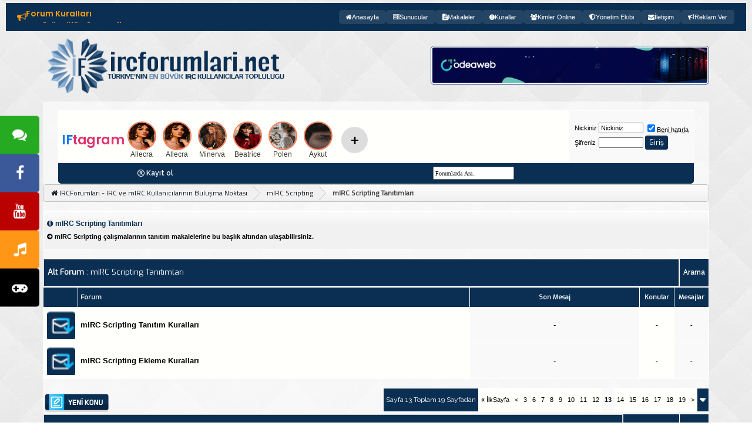

--- FILE ---
content_type: text/html; charset=ISO-8859-9
request_url: https://www.ircforumlari.net/mirc-scripting-tanitimlari/index13.html
body_size: 23822
content:
<!DOCTYPE html PUBLIC "-//W3C//DTD XHTML 1.0 Transitional//EN" "http://www.w3.org/TR/xhtml1/DTD/xhtml1-transitional.dtd"> <html xmlns="https://www.w3.org/1999/xhtml" dir="ltr" lang="tr"> <head>
<base href="https://www.ircforumlari.net/" /><!--[if IE]></base><![endif]--> <link rel="canonical" href="https://www.ircforumlari.net/mirc-scripting-tanitimlari/index13.html" />  <meta http-equiv="X-UA-Compatible" content="IE=edge, chrome=1" /> <meta http-equiv="Content-Type" content="text/html; charset=ISO-8859-9" /> <meta name="generator" content="vBulletin 3.8.11" /> <link rel="shortcut icon" href="/favi.png" type="image/x-icon" /> <meta http-equiv="Content-Type" content="text/html; charset=ISO-8859-9" /> <meta name="generator" content="vBulletin 3.8.11" /> <meta name="keywords" content="mIRC,Scripting,Tanıtımları,mIRC Scripting Tanıtımları, ircd, irc forum, ircforumlari, irc sunucuları, yeni sunucular, mirc, mirc forum, mirc script, mirc indir, türkçe mirc, qwebirc, kiwi irc, unreal, services, ptlink, domain satış, domain alış, webmaster forumu,  irc hosting, irc turkey,  irc nedir, eticaret" /> <meta name="description" content="mIRC Scripting Tanıtımları, Sayfa 13 - mIRC Scripting çalışmalarının tanıtım makalelerine bu başlık altından ulaşabilirsiniz." /> <style type="text/css" id="vbulletin_css">
/**
* vBulletin 3.8.11 CSS
* Style: 'IF Blue'; Style ID: 128
*/
@import url("https://www.ircforumlari.net/clientscript/vbulletin_css/style-b1dd6053-00128.css");
</style> <link rel="stylesheet" type="text/css" href="https://www.ircforumlari.net/clientscript/vbulletin_important.css?v=3811" />  <script type="text/javascript" src="https://ajax.googleapis.com/ajax/libs/yui/2.9.0/build/yahoo-dom-event/yahoo-dom-event.js?v=3811"></script> <script type="text/javascript" src="https://ajax.googleapis.com/ajax/libs/yui/2.9.0/build/connection/connection-min.js?v=3811"></script> <script type="text/javascript"> <!--
var SESSIONURL = "s=45e2eee3e56b4d49d1a5627e8d8a2448&";
var SECURITYTOKEN = "guest";
var IMGDIR_MISC = "images/misc";
var vb_disable_ajax = parseInt("1", 10);
// --> </script> <script type="text/javascript" src="https://www.ircforumlari.net/clientscript/vbulletin_global.js?v=3811"></script> <script type="text/javascript" src="https://www.ircforumlari.net/clientscript/vbulletin_menu.js?v=3811"></script> <link rel="alternate" type="application/rss+xml" title="IRCForumları - IRC ve mIRC Kullanıcılarının Buluşma Noktası RSS Feed" href="https://www.ircforumlari.net/external.php?type=RSS2" /> <link rel="alternate" type="application/rss+xml" title="IRCForumları - IRC ve mIRC Kullanıcılarının Buluşma Noktası - mIRC Scripting Tanıtımları - RSS Feed" href="https://www.ircforumlari.net/external.php?type=RSS2&amp;forumids=127" />  <script type="text/javascript" src="//ajax.googleapis.com/ajax/libs/jquery/1.4.3/jquery.min.js"></script> <script>
$(document).ready(function(){

	$("#back-top").hide();

	$("#back-top").animate({
    	opacity: 0.85
  	}, 0);

	$(function () {
		$(window).scroll(function () {
			if ($(this).scrollTop() > 100) {
				$('#back-top').fadeIn();
			} else {
				$('#back-top').fadeOut();
			}
		});

		// scroll body to 0px on click
		$('#back-top a').click(function () {
			$('body,html').animate({
				scrollTop: 0
			}, 800);
			return false;
		});
	});

});
</script> <style>
#back-top {
	position: fixed;
	bottom: 15px;
	right: 15px;
}
#back-top a {
	width: 75px;
	display: block;
	text-align: center;
	font: 12px/100% Signika Negative, Helvetica, sans-serif;
	text-transform: uppercase;
	text-decoration: none;
	color: #bbb;
	/* background color transition */
	-webkit-transition: 1s;
	-moz-transition: 1s;
	transition: 1s;
}


/* arrow icon (span tag) */
#back-top span {
	width: 75px;
	height: 75px;
	display: block;
	margin-bottom: 7px;
	background:  url('images/up-arrow.png') no-repeat center center;
	/* rounded corners */
	-webkit-border-radius: 15px;
	-moz-border-radius: 15px;
	border-radius: 15px;
	/* background color transition */
	-webkit-transition: 1s;
	-moz-transition: 1s;
	transition: 1s;
}

</style>  <script type="text/javascript"> 
function selectCode(a) 
{ 
   var e = a.parentNode.parentNode.getElementsByTagName('PRE')[0]; 
   if (window.getSelection) 
   { 
      var s = window.getSelection(); 
       if (s.setBaseAndExtent) 
      { 
         s.setBaseAndExtent(e, 0, e, e.innerText.length - 1); 
      } 
      else 
      { 
         var r = document.createRange(); 
         r.selectNodeContents(e); 
         s.removeAllRanges(); 
         s.addRange(r); 
      } 
   } 
   else if (document.getSelection) 
   { 
      var s = document.getSelection(); 
      var r = document.createRange(); 
      r.selectNodeContents(e); 
      s.removeAllRanges(); 
      s.addRange(r); 
   } 
   else if (document.selection) 
   { 
      var r = document.body.createTextRange(); 
      r.moveToElementText(e); 
      r.select(); 
   } 
} 
</script> <link rel="stylesheet" href="https://www.ircforumlari.net/font-awesome/css/font-awesome.min.css" /> <link href="//fonts.googleapis.com/css?family=Open+Sans:400,600|Raleway:400,500,600|Roboto:400,400i,500|Exo|Titillium Web" rel="stylesheet" /> <link rel="stylesheet" href="https://www.ircforumlari.net/css/ifbluetema.css" /> <script type="text/javascript" src="https://www.ircforumlari.net/css/blur/blur.js"></script> <link rel="stylesheet" type="text/css" href="https://www.ircforumlari.net/css/blur/blur.css" /> <link rel="stylesheet" type="text/css" href="https://www.ircforumlari.net/css/mzballon.css" /> <link rel="stylesheet" href="https://www.ircforumlari.net/css/ist_tabs.css" />  <script async src="https://www.googletagmanager.com/gtag/js?id=UA-263985239-1"></script> <script>
  window.dataLayer = window.dataLayer || [];
  function gtag(){dataLayer.push(arguments);}
  gtag('js', new Date());

  gtag('config', 'UA-263985239-1');
</script> <title>mIRC Scripting Tanıtımları - Sayfa 13 - IRCForumları - IRC ve mIRC Kullanıcılarının Buluşma Noktası</title> </head> <body> <link rel="stylesheet" href="https://cdnjs.cloudflare.com/ajax/libs/font-awesome/6.4.2/css/all.min.css"> <style>
    .iftagram-nav {
        background: #0B2F52;
        color: #fff;
        font-family: 'Poppins', sans-serif;
        display: flex;
        align-items: center;
        justify-content: space-between;
        width: 100%;
        padding: 12px 20px;
        box-sizing: border-box;
        position: relative;
    }

    .iftagram-duyurular {
        font-size: 14px;
        color: #ddd;
        height: 22px;
        display: flex;
        align-items: center;
        gap: 10px;
        white-space: nowrap;
    }

    .iftagram-duyurular-icon {
        font-size: 18px;
        color: #f39c12;
        animation: pulse 1.5s infinite;
    }

    @keyframes pulse {
        0% { transform: scale(1); }
        50% { transform: scale(1.2); }
        100% { transform: scale(1); }
    }

    .iftagram-duyuru-wrapper {
        overflow: hidden;
        width: 300px;
        height: 20px;
        position: relative;
    }

    .iftagram-duyuru-wrapper div {
        position: absolute;
        animation: slideDuyuru 10s linear infinite;
    }

    @keyframes slideDuyuru {
        0% { top: 0; }
        20% { top: -22px; }
        40% { top: -44px; }
        60% { top: -66px; }
        80% { top: -88px; }
        100% { top: 0; }
    }

    .iftagram-duyuru-wrapper a {
        text-decoration: none;
        color: #f39c12;
        font-weight: 500;
        transition: 0.3s;
        display: block;
    }

    .iftagram-duyuru-wrapper a:hover {
        color: #e74c3c;
    }

    .iftagram-menu {
        list-style: none;
        display: flex;
        padding: 0;
        margin: 0;
        gap: 10px;
        flex-wrap: nowrap;
    }

    .iftagram-menu li {
        display: inline-block;
    }

    .iftagram-menu a {
        text-decoration: none;
        color: #fff;
        font-size: 11px;
        font-weight: 500;
        padding: 6px 12px;
        border-radius: 5px;
        transition: 0.3s ease;
        display: flex;
        align-items: center;
        gap: 6px;
        background: rgba(255, 255, 255, 0.1);
    }

    .iftagram-menu a:hover {
        background: #f39c12;
        color: #1b2945;
    }

    .hamburger-menu {
        display: none;
        cursor: pointer;
        font-size: 20px;
        padding: 6px;
        border-radius: 5px;
        background: rgba(255, 255, 255, 0.1);
        transition: 0.3s;
    }

    .hamburger-menu:hover {
        background: #f39c12;
        color: #1b2945;
    }

    .mobile-menu {
        display: none;
        position: fixed;
        top: 0;
        right: 0;
        width: 250px;
        height: 100%;
        background: #1b2945;
        box-shadow: -2px 0 10px rgba(0, 0, 0, 0.3);
        padding: 20px;
        box-sizing: border-box;
        transform: translateX(100%);
        transition: transform 0.3s ease-in-out;
        z-index: 999;
        list-style: none;
    }

    .mobile-menu.show {
        display: block;
        transform: translateX(0);
    }

    .mobile-menu a {
        display: block;
        padding: 12px;
        color: #fff;
        text-decoration: none;
        font-size: 14px;
        border-bottom: 1px solid rgba(255, 255, 255, 0.1);
    }

    .mobile-menu a:last-child {
        border-bottom: none;
    }

    .mobile-menu a:hover {
        background: #f39c12;
        color: #1b2945;
    }

    .menu-overlay {
        display: none;
        position: fixed;
        top: 0;
        left: 0;
        width: 100%;
        height: 100%;
        background: rgba(0, 0, 0, 0.5);
        z-index: 998;
        transition: opacity 0.3s ease-in-out;
    }

    .menu-overlay.show {
        display: block;
        opacity: 1;
    }

    @media screen and (max-width: 1024px) {
        .iftagram-nav {
            flex-direction: row;
            justify-content: space-between;
            align-items: center;
        }

        .iftagram-menu {
            display: none;
        }

        .hamburger-menu {
            display: block;
        }
    }

#fcm-warning {
  display: none;
  background-color: #f3f4f6;
  border: 1px solid #cbd5e1;
  color: #1e293b;
  padding: 12px;
  margin: 12px auto;
  text-align: center;
  border-radius: 8px;
  max-width: 600px;
  font-family: sans-serif;
  box-shadow: 0 2px 8px rgba(0,0,0,0.05);
}
#fcm-warning a {
  color: #0f766e;
  font-weight: bold;
  text-decoration: underline;
}
#fcm-warning button {
  margin-top: 8px;
  background-color: #0f766e;
  color: white;
  border: none;
  padding: 8px 16px;
  border-radius: 6px;
  cursor: pointer;
}
#fcm-warning button:hover {
  background-color: #0d5c56;
}
</style> <section class="iftagram-nav"> <div class="iftagram-duyurular"> <i class="iftagram-duyurular-icon fa fa-bullhorn"></i> <div class="iftagram-duyuru-wrapper"> <div> <a href="https://www.ircforumlari.net/moderator-basvuru-formu">Moderatör Olmak İçin Tıklayın</a> <a href="https://www.ircforumlari.net/editor-basvuru-formu">Editör Olmak İçin Tıklayın</a> <a href="https://www.ircforumlari.net/duyurular/720369-forum-kurallari-hk.html">Forum Kuralları</a> <a href="https://www.ircforumlari.net/if-goruntulu-roportajlar/">IF Görüntülü Röportajlar</a> <a href="https://www.ircforumlari.net/duyurular/604580-if-helper-grubu.html">IF Helper Grubu</a> </div> </div> </div> <ul class="iftagram-menu"> <li><a href="https://www.ircforumlari.net/"><i class="fa fa-home"></i> Anasayfa</a></li> <li><a href="https://www.ircforumlari.net/yeni-sunucular/"><i class="fa fa-server"></i> Sunucular</a></li> <li><a href="https://www.ircforumlari.net/makaleler"><i class="fa fa-file-text"></i> Makaleler</a></li> <li><a href="https://www.ircforumlari.net/kurallar.php"><i class="fa fa-exclamation-circle"></i> Kurallar</a></li> <li><a href="https://www.ircforumlari.net/online.php"><i class="fa fa-users"></i> Kimler Online</a></li> <li><a href="/yonetim-ekibi"><i class="fa fa-shield-alt"></i> Yönetim Ekibi</a></li> <li><a href="https://www.ircforumlari.net/iletisim-formu"><i class="fa fa-envelope"></i> İletişim</a></li> <li><a href="https://www.ircforumlari.net/reklam-ver"><i class="fa fa-bullhorn"></i> Reklam Ver</a></li> </ul> <div class="hamburger-menu" onclick="toggleMobileMenu()"> <i class="fa fa-bars"></i> </div> </section> <div class="menu-overlay" onclick="toggleMobileMenu()"></div> <ul class="mobile-menu" id="mobileMenu"> <li><a href="https://www.ircforumlari.net/"><i class="fa fa-home"></i> Anasayfa</a></li> <li><a href="https://www.ircforumlari.net/yeni-sunucular/"><i class="fa fa-server"></i> Sunucular</a></li> <li><a href="https://www.ircforumlari.net/makaleler"><i class="fa fa-file-text"></i> Makaleler</a></li> <li><a href="https://www.ircforumlari.net/kurallar.php"><i class="fa fa-exclamation-circle"></i> Kurallar</a></li> </ul> <script>
    function toggleMobileMenu() {
        document.getElementById("mobileMenu").classList.toggle("show");
        document.querySelector(".menu-overlay").classList.toggle("show");
    }
</script> <div id="fcm-warning" style="display:none; background:#fffbe6; border:1px solid #ffecb3; padding:10px; border-radius:6px; font-size:13px; color:#444; line-height:1.5; box-shadow:0 1px 3px rgba(0,0,0,0.1);">
  &#128276; <strong>Çevrimdışı bildirim almak ister misiniz?</strong><br>
  Bir konuya etiketlendiğinizde, özel mesaj aldığınızda, bir mesajınız alıntılandığında forumda olmasanız bile anlık bildirim almak için lütfen izni verin.<br> <div style="margin-top:8px; display:flex; gap:6px;"> <button onclick="startFCM()" style="background:#0077cc; color:#fff; border:none; padding:5px 10px; border-radius:4px; cursor:pointer;">İzin Ver</button> <button onclick="dismissFCMWarning()" style="background:#eee; color:#333; border:none; padding:5px 10px; border-radius:4px; cursor:pointer;">Kapat</button> </div> </div> <script>
function startFCM() {
  Notification.requestPermission().then(function(permission) {
    if (permission === 'granted') {
      localStorage.setItem('fcmPermissionGiven', 'true');
      document.getElementById('fcm-warning').style.display = 'none';
      location.reload();
    } else {
      localStorage.setItem('fcmDismissedUntil', Date.now());
      document.getElementById('fcm-warning').style.display = 'none';
    }
  });
}

function dismissFCMWarning() {
  const now = Date.now();
  const oneDay = 24 * 60 * 60 * 1000; 
  localStorage.setItem('fcmDismissedUntil', now + oneDay);
  document.getElementById('fcm-warning').style.display = 'none';
}

document.addEventListener('DOMContentLoaded', function () {
  const dismissedUntil = localStorage.getItem('fcmDismissedUntil');
  const permissionGiven = localStorage.getItem('fcmPermissionGiven');
  const now = Date.now();

  if (
    'Notification' in window &&
    Notification.permission !== 'granted' &&
    !permissionGiven &&
    (!dismissedUntil || now > dismissedUntil)
  ) {
    const el = document.getElementById('fcm-warning');
    if (el) el.style.display = 'block';
  }
});
</script>  <a name="top"></a> <table border="0" width="90%" cellpadding="0" cellspacing="0" align="center"> <tr> <td align="left"> <div style="display:block;"/><a href="https://www.ircforumlari.net/"/><img src="https://www.ircforumlari.net/ifupload/1747029289-3662d24e2e.png" border="0" alt="IRCForumları - IRC ve mIRC Kullanıcılarının Buluşma Noktası" width="420" height="120" /></a> </div> </td> <td align="right" id="header_right_cell">

&nbsp;
<a href="https://www.odeaweb.com/" target="_blank" rel="dofollow"><img src="https://www.ircforumlari.net/ifupload/1758630698-e5ac611dd9.gif" alt="odeaweb" width="468" height="60" class="cerceve" /> </a> </td> </tr> </table>    <div align="center"> <div class="page" style="width:90%; text-align:left"> <div style="padding:0px 25px 0px 25px" align="left"> <br />  <table class="tborder" cellpadding="6" cellspacing="1" border="0" width="100%" align="center"> <tr> <td class="alt1" width="100%"> <link rel="stylesheet" href="https://cdn.jsdelivr.net/npm/@fancyapps/ui/dist/fancybox.css" /> <style>
    @import url('https://fonts.googleapis.com/css2?family=Poppins:wght@600&display=swap');

    .iftagram-container {
        display: flex;
        align-items: center;
        gap: 15px;
        margin-top: 12px;
    }

    .iftagram-logo {
        font-family: 'Poppins', sans-serif;
        font-size: 22px;
        font-weight: 600;
        color: #333;
        letter-spacing: -0.5px;
        white-space: nowrap;
    }

    .iftagram-logo span:first-child { color: #1877F2; }
    .iftagram-logo span:last-child { color: #E1306C; }

    .iftagram-wrapper {
        display: flex;
        align-items: center;
        position: relative;
        overflow: hidden;
        max-width: 100%;
    }

    .iftagram-avatars {
        display: flex;
        gap: 10px;
        white-space: nowrap;
        align-items: center;
        transition: transform 0.3s ease-in-out;
    }

    .iftagram-avatar {
        display: flex;
        flex-direction: column;
        align-items: center;
        text-align: center;
        font-size: 12px;
        color: #333;
        min-width: 60px;
        cursor: pointer;
    }

    .iftagram-avatar img {
        width: 45px;
        height: 45px;
        border-radius: 50%;
        border: 2px solid #ff7b54;
        transition: transform 0.3s ease;
    }

    .iftagram-avatar img:hover {
        transform: scale(1.1);
    }

    .iftagram-plus {
        width: 45px;
        height: 45px;
        border-radius: 50%;
        background: #ddd;
        display: flex;
        align-items: center;
        justify-content: center;
        font-size: 24px;
        font-weight: bold;
        color: #555;
        cursor: pointer;
        transition: background 0.3s ease;
        text-decoration: none;
        margin-left: 10px;
    }

    .iftagram-plus:hover {
        background: #ccc;
    }

    .iftagram-next {
        width: 30px;
        height: 30px;
        background: rgba(0, 0, 0, 0.2);
        border-radius: 50%;
        display: none;
        align-items: center;
        justify-content: center;
        cursor: pointer;
        font-size: 18px;
        color: white;
        margin-left: 5px;
    }

    .iftagram-next:hover {
        background: rgba(0, 0, 0, 0.4);
    }

    @media screen and (max-width: 768px) {
        .iftagram-avatars {
            max-width: 300px;
        }
    }
</style> <div class="iftagram-container"> <div class="iftagram-logo"> <span>IF</span><span>tagram</span> </div> <div class="iftagram-wrapper"> <div class="iftagram-avatars" id="iftagram-avatars"></div> <div class="iftagram-next" id="iftagram-next">&gt;</div> </div> <a href="https://www.ircforumlari.net/iftagram/1055145-iftagram-new-post.html" class="iftagram-plus">+</a> </div> <script>
    const users = [{"id":"78768","username":"Allecra","avatar":"https:\/\/www.ircforumlari.net\/customavatars\/avatar78768_148.gif","images":["https:\/\/www.ircforumlari.net\/ifupload\/1769461522-1ceb853e25.jpeg"],"message":null,"youtube":[]},{"id":"78768","username":"Allecra","avatar":"https:\/\/www.ircforumlari.net\/customavatars\/avatar78768_148.gif","images":["https:\/\/www.ircforumlari.net\/ifupload\/1769459859-eb3c5db86a.jpeg"],"message":null,"youtube":[]},{"id":"109486","username":"Minerva","avatar":"https:\/\/www.ircforumlari.net\/customavatars\/avatar109486_176.gif","images":["https:\/\/www.ircforumlari.net\/ifupload\/1769452788-bc751764fb.jpg"],"message":"G\u00fcm\u00fc\u015f han\u0131m\u0131n yavrular\u0131. \u015eap\u015fikler ama ya &#128525;","youtube":[]},{"id":"143927","username":"Beatrice","avatar":"https:\/\/www.ircforumlari.net\/customavatars\/avatar143927_152.gif","images":["https:\/\/www.ircforumlari.net\/ifupload\/1769448663-246af82ee4.png"],"message":"Selam\u0131 var size","youtube":[]},{"id":"155060","username":"Polen","avatar":"https:\/\/www.ircforumlari.net\/customavatars\/avatar155060_12.gif","images":["https:\/\/www.ircforumlari.net\/ifupload\/1769408345-069065ffad.jpeg"],"message":null,"youtube":[]},{"id":"153628","username":"Aykut","avatar":"https:\/\/www.ircforumlari.net\/customavatars\/avatar153628_12.gif","images":["https:\/\/i.hizliresim.com\/apvzxrt.jfif","https:\/\/i.hizliresim.com\/6xcisrd.jfif","https:\/\/i.hizliresim.com\/4f8osor.jfif","https:\/\/i.hizliresim.com\/52zl7fm.jfif"],"message":"Hafta sonundan geriye kalanlar. Gemlik & Uluda\u011f","youtube":[]}];
    const avatarContainer = document.getElementById('iftagram-avatars');
    const nextButton = document.getElementById('iftagram-next');
    let scrollIndex = 0;

    function isMobile() {
        return /Mobi|Android|iPhone|iPad|iPod/i.test(navigator.userAgent);
    }

    function renderAvatars() {
        avatarContainer.innerHTML = "";
        let maxVisible = isMobile() ? 5 : 9;
        let hasMore = users.length > maxVisible;

        for (let i = 0; i < maxVisible; i++) {
            if (!users[i]) break;
            createAvatar(users[i]);
        }

        nextButton.style.display = hasMore ? "flex" : "none";
    }

    function createAvatar(user) {
        let avatarElement = document.createElement('div');
        avatarElement.classList.add('iftagram-avatar');

        let imgElement = document.createElement('img');
        imgElement.src = "https://www.ircforumlari.net/images/navy/loading.gif";
        imgElement.alt = "Avatar";

        let usernameElement = document.createElement('div');
        usernameElement.textContent = user.username;

        avatarElement.appendChild(imgElement);
        avatarElement.appendChild(usernameElement);

        avatarContainer.appendChild(avatarElement);

        checkImage(user.avatar, function(exists) {
            imgElement.src = exists ? user.avatar : "https://www.ircforumlari.net/images/navy/noavt.png";
        });

        avatarElement.addEventListener("click", function () {
            showGallery(user);
        });
    }

    function checkImage(url, callback) {
        let img = new Image();
        img.onload = function() { callback(true); };
        img.onerror = function() { callback(false); };
        img.src = url;
    }

    function showGallery(user) {
    if ((!user.images || user.images.length === 0) && (!user.youtube || user.youtube.length === 0)) return;

    let fancyboxGallery = [];

    if (user.images) {
        user.images.forEach(img => {
            const ext = img.toLowerCase().split('.').pop();
            const videoExtensions = ['mp4', 'webm', 'ogg', 'm4v', 'mov', '3gp'];
            const isVideo = videoExtensions.includes(ext);

            fancyboxGallery.push({
                src: img,
                type: isVideo ? "video" : "image",
                caption: user.message || ""
            });
        });
    }

    if (user.youtube && user.youtube.length > 0) {
        user.youtube.forEach(videoId => {
            fancyboxGallery.push({
                src: `https://www.youtube.com/embed/${videoId}`,
                type: "iframe",
                caption: user.message || ""
            });
        });
    }

    Fancybox.show(fancyboxGallery);
}


    function scrollAvatars() {
        let maxVisible = isMobile() ? 5 : 9;
        scrollIndex += maxVisible;
        if (scrollIndex >= users.length) scrollIndex = 0;

        avatarContainer.innerHTML = "";
        for (let i = scrollIndex; i < scrollIndex + maxVisible; i++) {
            if (!users[i]) break;
            createAvatar(users[i]);
        }
    }

    nextButton.addEventListener("click", scrollAvatars);
    window.addEventListener('resize', renderAvatars);
    window.addEventListener('load', renderAvatars);
</script> <script src="https://cdn.jsdelivr.net/npm/@fancyapps/ui/dist/fancybox.umd.js"></script>  <td class="alt2" nowrap="nowrap">  <form action="https://www.ircforumlari.net/login.php?do=login" method="post" onsubmit="md5hash(vb_login_password, vb_login_md5password, vb_login_md5password_utf, 0)"> <script type="text/javascript" src="https://www.ircforumlari.net/clientscript/vbulletin_md5.js?v=3811"></script> <table cellpadding="0" cellspacing="3" border="0"> <tr> <td class="smallfont" style="white-space: nowrap;"><label for="navbar_username">Nickiniz</label></td> <td><input type="text" class="bginput" style="font-size: 11px" name="vb_login_username" id="navbar_username" size="10" accesskey="u" tabindex="101" value="Nickiniz" onfocus="if (this.value == 'Nickiniz') this.value = '';" /></td> <td class="smallfont" nowrap="nowrap"><label for="cb_cookieuser_navbar"><input type="checkbox" name="cookieuser" value="1" tabindex="103" id="cb_cookieuser_navbar" accesskey="c" checked /><acronym cursor: help;" title="Forumdan çıkış tuşunu kullanarak çıkana kadar, Forum tarafından otamatikmen tanınmanızı sağlar.">Beni hatırla</acronym></label></td> </tr> <tr> <td class="smallfont"><label for="navbar_password">Şifreniz</label></td> <td><input type="password" class="bginput" style="font-size: 11px" name="vb_login_password" id="navbar_password" size="10" tabindex="102" /></td> <td><input type="submit" class="button" value="Giriş" tabindex="104" title="Lütfen öngörülen bölümlere Kullanıcı isminizi ve Şifrenizi giriniz. Yada 'Kayıt Ol'-tuşuna tıklayarak Üye olabilirsiniz." accesskey="s" /></td> </tr> </table> <input type="hidden" name="s" value="45e2eee3e56b4d49d1a5627e8d8a2448" /> <input type="hidden" name="securitytoken" value="guest" /> <input type="hidden" name="do" value="login" /> <input type="hidden" name="vb_login_md5password" /> <input type="hidden" name="vb_login_md5password_utf" /> </form>  </td> </tr> </table>   <div class="tborder" style="padding:1px; border-top-width:0px"> <table cellpadding="0" cellspacing="0" border="0" width="100%" align="center"> <tr align="center"> <td class="vbmenu_control bradius_b_l"><i class="fa fa-registered"></i>&nbsp;<a href="https://www.ircforumlari.net/register.php" rel="nofollow">Kayıt ol</a></td>  <td class="vbmenu_control bradius_b_r"><form action="https://www.ircforumlari.net/search.php" method="post"> <input type="hidden" name="do" value="process" /> <input type="hidden" name="showposts" value="0" /> <input type="hidden" name="quicksearch" value="1" /> <input type="hidden" name="s" value="45e2eee3e56b4d49d1a5627e8d8a2448" /><input type="hidden" name="securitytoken" value="guest" /> <input type="text" name="query" style="width:130px; height:16px; font-size:10px; font-family: verdana; color:#000000;" onfocus="this.value=''" value="Forumlarda Ara.." /></form></td> </tr> </table> </div>     <div class="vbmenu_popup" id="pagenav_menu" style="display:none"> <table cellpadding="4" cellspacing="1" border="0"> <tr> <td class="thead" nowrap="nowrap">Seçilene git...</td> </tr> <tr> <td class="vbmenu_option" title="nohilite"> <form action="https://www.ircforumlari.net/" method="get" onsubmit="return this.gotopage()" id="pagenav_form"> <input type="text" class="bginput" id="pagenav_itxt" style="font-size:11px" size="4" /> <input type="button" class="button" id="pagenav_ibtn" value="Git" /> </form> </td> </tr> </table> </div>  </marquee> </div> <div class="bread_box"> <nav> <div class="breadcrumb"> <span class="crumbs"> <span class="crust" itemscope="itemscope" itemtype="https://data-vocabulary.org/Breadcrumb"> <a href="https://www.ircforumlari.net/" class="crumb" rel="up" itemprop="url" alt="IRCForumları - IRC ve mIRC Kullanıcılarının Buluşma Noktası"> <span itemprop="title"><span class="fa fa-home" style="margin-right:3px;" aria-hidden="true"></span>IRCForumları - IRC ve mIRC Kullanıcılarının Buluşma Noktası</span> </a> <span class="arrow"> <span>&gt;</span> </span> </span> <span class="crust" itemscope="itemscope" itemtype="https://data-vocabulary.org/Breadcrumb"> <a href="https://www.ircforumlari.net/mirc-scripting/" class="crumb" rel="up" itemprop="url"> <span itemprop="title">mIRC Scripting</span> </a> <span class="arrow"> <span>&gt;</span> </span> </span> <span class="crust" itemscope="itemscope" itemtype="https://data-vocabulary.org/Breadcrumb"> <b class="lastcrumb"> <span itemprop="title">mIRC Scripting Tanıtımları</span> </b> </span> </span> </div> </nav> </div> <br /> <table class="tborder" cellpadding="6" cellspacing="1" border="0" width="100%" align="center"> <tr> <td class="threadbread" width="100%"> <strong><h1 style="color: #0B2F52; font-size:12px;"><i class="fa fa-info-circle" style="margin-right: 4px;"></i>mIRC Scripting Tanıtımları</h1></strong> <span class="smallfont"><h2 style="color: #000; font-size:11px;"><i class="fa fa-arrow-circle-right" style="margin-right: 4px;"></i>mIRC Scripting çalışmalarının tanıtım makalelerine bu başlık altından ulaşabilirsiniz.</h2></span></td> </tr> </table> <br />  <table class="tborder" cellpadding="6" cellspacing="1" border="0" width="100%" align="center" style="border-bottom-width:0px"> <tr> <td class="tcat" width="100%">Alt Forum<span class="normal"> : mIRC Scripting Tanıtımları</span></td> <td class="vbmenu_control" id="forumsearch.subforums" nowrap="nowrap"><a href="https://www.ircforumlari.net/search.php?f=127" rel="nofollow">Arama</a> </td> </tr> </table> <table class="tborder" cellpadding="6" cellspacing="1" border="0" width="100%" align="center"> <thead> <tr align="center"> <td class="thead" width="50px">&nbsp;</td> <td class="thead" align="left">Forum</td> <td class="thead" width="280px">Son Mesaj</td> <td class="thead" width="50px">Konular</td> <td class="thead" width="50px">Mesajlar</td> </tr> </thead> <tbody> <tr align="center"> <td class="alt1Active" colspan="2" align="left" id="f1407"> <table cellpadding="0" cellspacing="0" border="0"> <tr> <td><img src="https://www.ircforumlari.net/images/navy/statusicon/forum_link.gif" alt="Yeni Mesaj Var/Yok" width="48" height="48" border="0" id="forum_statusicon_1407" /></td> <td><img src="https://www.ircforumlari.net/clear.gif" alt="" width="9" height="1" border="0" /></td> <td> <div> <a href="https://www.ircforumlari.net/mirckurallar/script-tanitim-kurallari.html"><strong>mIRC Scripting Tanıtım Kuralları</strong></a> </div> </td> </tr> </table> </td> <td class="alt2">-</td> <td class="alt1"><span class="s081">-</span></td> <td class="alt2"><span class="s082">-</span></td> </tr> </tbody> <tbody> <tr align="center"> <td class="alt1Active" colspan="2" align="left" id="f1408"> <table cellpadding="0" cellspacing="0" border="0"> <tr> <td><img src="https://www.ircforumlari.net/images/navy/statusicon/forum_link.gif" alt="Yeni Mesaj Var/Yok" width="48" height="48" border="0" id="forum_statusicon_1408" /></td> <td><img src="https://www.ircforumlari.net/clear.gif" alt="" width="9" height="1" border="0" /></td> <td> <div> <a href="https://www.ircforumlari.net/mirckurallar/script-ekleme-kurallari.html"><strong>mIRC Scripting Ekleme Kuralları</strong></a> </div> </td> </tr> </table> </td> <td class="alt2">-</td> <td class="alt1"><span class="s081">-</span></td> <td class="alt2"><span class="s082">-</span></td> </tr> </tbody> </table> <br />   <form action="https://www.ircforumlari.net/inlinemod.php?forumid=127" method="post" id="inlinemodform"> <input type="hidden" name="url" value="" /> <input type="hidden" name="s" value="45e2eee3e56b4d49d1a5627e8d8a2448" /> <input type="hidden" name="securitytoken" value="guest" /> <input type="hidden" name="forumid" value="127" />  <table cellpadding="0" cellspacing="0" border="0" width="100%" style="margin-bottom:3px"> <tr valign="bottom">  <td class="smallfont"> <a href="https://www.ircforumlari.net/newthread.php?do=newthread&amp;f=127" rel="nofollow"> <img src="https://www.ircforumlari.net/images/buttons/newthread.gif" alt="Yeni Konu aç" border="0" /> </a> </td>  <td align="right"><div class="pagenav" align="right"> <table class="tborder" cellpadding="3" cellspacing="1" border="0"> <tr> <td class="vbmenu_control" style="font-weight:normal">Sayfa 13 Toplam 19 Sayfadan</td> <td class="alt1" nowrap="nowrap"><a rel="start" class="smallfont" href="https://www.ircforumlari.net/mirc-scripting-tanitimlari/" title="Birinci Sayfa - Toplam 564 adet sonuctan sayfa basi 1 ile 30 arasi kadar sonuc gösteriliyor"><strong>&laquo;</strong> İlkSayfa</a></td> <td class="alt1"><a rel="prev" class="smallfont" href="https://www.ircforumlari.net/mirc-scripting-tanitimlari/index12.html" title="Önceki Sayfa - Toplam 564 adet sonuctan sayfa basi 331 ile 360 arasi kadar sonuc gösteriliyor">&lt;</a></td> <td class="alt1"><a class="smallfont" href="https://www.ircforumlari.net/mirc-scripting-tanitimlari/index3.html" title="Toplam 564 adet sonuctan sayfa basi 61 ile 90 arasi kadar sonuc gösteriliyor">3</a></td><td class="alt1"><a class="smallfont" href="https://www.ircforumlari.net/mirc-scripting-tanitimlari/index6.html" title="Toplam 564 adet sonuctan sayfa basi 151 ile 180 arasi kadar sonuc gösteriliyor">6</a></td><td class="alt1"><a class="smallfont" href="https://www.ircforumlari.net/mirc-scripting-tanitimlari/index7.html" title="Toplam 564 adet sonuctan sayfa basi 181 ile 210 arasi kadar sonuc gösteriliyor">7</a></td><td class="alt1"><a class="smallfont" href="https://www.ircforumlari.net/mirc-scripting-tanitimlari/index8.html" title="Toplam 564 adet sonuctan sayfa basi 211 ile 240 arasi kadar sonuc gösteriliyor">8</a></td><td class="alt1"><a class="smallfont" href="https://www.ircforumlari.net/mirc-scripting-tanitimlari/index9.html" title="Toplam 564 adet sonuctan sayfa basi 241 ile 270 arasi kadar sonuc gösteriliyor">9</a></td><td class="alt1"><a class="smallfont" href="https://www.ircforumlari.net/mirc-scripting-tanitimlari/index10.html" title="Toplam 564 adet sonuctan sayfa basi 271 ile 300 arasi kadar sonuc gösteriliyor">10</a></td><td class="alt1"><a class="smallfont" href="https://www.ircforumlari.net/mirc-scripting-tanitimlari/index11.html" title="Toplam 564 adet sonuctan sayfa basi 301 ile 330 arasi kadar sonuc gösteriliyor">11</a></td><td class="alt1"><a class="smallfont" href="https://www.ircforumlari.net/mirc-scripting-tanitimlari/index12.html" title="Toplam 564 adet sonuctan sayfa basi 331 ile 360 arasi kadar sonuc gösteriliyor">12</a></td> <td class="alt2"><span class="smallfont" title="Toplam 564 adet sonuctan sayfa basi 361 ile 390 arasi kadar sonuc gösteriliyor"><strong>13</strong></span></td> <td class="alt1"><a class="smallfont" href="https://www.ircforumlari.net/mirc-scripting-tanitimlari/index14.html" title="Toplam 564 adet sonuctan sayfa basi 391 ile 420 arasi kadar sonuc gösteriliyor">14</a></td><td class="alt1"><a class="smallfont" href="https://www.ircforumlari.net/mirc-scripting-tanitimlari/index15.html" title="Toplam 564 adet sonuctan sayfa basi 421 ile 450 arasi kadar sonuc gösteriliyor">15</a></td><td class="alt1"><a class="smallfont" href="https://www.ircforumlari.net/mirc-scripting-tanitimlari/index16.html" title="Toplam 564 adet sonuctan sayfa basi 451 ile 480 arasi kadar sonuc gösteriliyor">16</a></td><td class="alt1"><a class="smallfont" href="https://www.ircforumlari.net/mirc-scripting-tanitimlari/index17.html" title="Toplam 564 adet sonuctan sayfa basi 481 ile 510 arasi kadar sonuc gösteriliyor">17</a></td><td class="alt1"><a class="smallfont" href="https://www.ircforumlari.net/mirc-scripting-tanitimlari/index18.html" title="Toplam 564 adet sonuctan sayfa basi 511 ile 540 arasi kadar sonuc gösteriliyor">18</a></td><td class="alt1"><a class="smallfont" href="https://www.ircforumlari.net/mirc-scripting-tanitimlari/index19.html" title="Toplam 564 adet sonuctan sayfa basi 541 ile 564 arasi kadar sonuc gösteriliyor">19</a></td> <td class="alt1"><a rel="next" class="smallfont" href="https://www.ircforumlari.net/mirc-scripting-tanitimlari/index14.html" title="Sonraki Sayfa - Toplam 564 adet sonuctan sayfa basi 391 ile 420 arasi kadar sonuc gösteriliyor">&gt;</a></td> <td class="vbmenu_control" title="forumdisplay.php?s=45e2eee3e56b4d49d1a5627e8d8a2448&amp;f=127&amp;order=desc"><a name="PageNav"></a></td> </tr> </table> </div></td> </tr> </table>  <table class="tborder" cellpadding="6" cellspacing="1" border="0" width="100%" align="center" style="border-bottom-width:0px"> <tr> <td class="tcat" width="100%">Forumda bulunan Konular, Forum ismi<span class="normal"> : mIRC Scripting Tanıtımları</span></td> <td class="vbmenu_control" id="forumtools" nowrap="nowrap"><a href="https://www.ircforumlari.net/mirc-scripting-tanitimlari/index13.html?nojs=1#goto_forumtools" rel="nofollow">Seçenekler</a> <script type="text/javascript"> vbmenu_register("forumtools"); </script></td> <td class="vbmenu_control" id="forumsearch" nowrap="nowrap"><a href="https://www.ircforumlari.net/search.php?f=127" rel="nofollow">Arama</a></td> </tr> </table> <table class="tborder" cellpadding="6" cellspacing="1" border="0" width="100%" align="center" id="threadslist"> <tbody> <tr> <td class="thead" width="25px" colspan="2">&nbsp;</td> <td class="thead"> <span style="float:right"><a href="https://www.ircforumlari.net/mirc-scripting-tanitimlari/?daysprune=-1&amp;order=desc&amp;sort=voteavg" rel="nofollow">Değerlendirme</a> </span> <a href="https://www.ircforumlari.net/mirc-scripting-tanitimlari/?daysprune=-1&amp;order=asc&amp;sort=title" rel="nofollow">Konu</a>  /
		<a href="https://www.ircforumlari.net/mirc-scripting-tanitimlari/?daysprune=-1&amp;order=asc&amp;sort=postusername" rel="nofollow">Konuyu Başlatan</a> </td> <td class="thead" width="100px" align="center" nowrap="nowrap"><span style="white-space:nowrap"><a href="https://www.ircforumlari.net/mirc-scripting-tanitimlari/?daysprune=-1" rel="nofollow">Son Mesaj</a> <a href="https://www.ircforumlari.net/mirc-scripting-tanitimlari/index13.html?daysprune=-1&amp;order=asc&amp;sort=lastpost" rel="nofollow"><img class="inlineimg" src="https://www.ircforumlari.net/images/buttons/sortasc.gif" alt="Sıralamayı değiştir" border="0" /></a></span></td> <td class="thead" width="50px" align="center" nowrap="nowrap"><span style="white-space:nowrap"><a href="https://www.ircforumlari.net/mirc-scripting-tanitimlari/?daysprune=-1&amp;order=desc&amp;sort=replycount" rel="nofollow">Cevaplar</a> </span></td> <td class="thead" width="50px" align="center" nowrap="nowrap"><span style="white-space:nowrap"><a href="https://www.ircforumlari.net/mirc-scripting-tanitimlari/?daysprune=-1&amp;order=desc&amp;sort=views" rel="nofollow">Görüntüleme</a> </span></td> </tr> </tbody>  <tbody id="threadbits_forum_127"> <tr> <td class="alt1" width="25px" id="td_threadstatusicon_258244"> <img src="https://www.ircforumlari.net/images/navy/statusicon/thread_hot.gif" id="thread_statusicon_258244" alt="" border="" /> </td> <td class="alt2" width="25px"><img src="https://www.ircforumlari.net/images/icons/icon1.gif" alt="" border="0" /></td> <td class="alt1" id="td_threadtitle_258244" title=""> <div> <span style="float:right"> <img class="inlineimg" src="https://www.ircforumlari.net/images/misc/tag.png" alt="alemdesin, arkadaŞ, azrail, botlar, cw, elinde olan varsa, extreme, intelv4, istekleriniz, mara, merlyn, mirc, mirc download, mirc indir, mirc yükle, mt, mynet, mİrc, nomercy, opers myopers mirc, professional, proxkiller, rainman, risque, saydek, script, solucan script, sıprıct, sys op guard, talep, xtreme, yuzuk" /> <img class="inlineimg" src="https://www.ircforumlari.net/images/misc/sticky.gif" alt="<b>Sabit</b>" /> </span> <strong><em><span style="color:red">Sabit Konu :</span></em></strong> <a href="https://www.ircforumlari.net/mirc-scripting-tanitimlari/258244-script-istekleriniz-buraya.html" id="thread_title_258244">Script istekleriniz buraya.</a>
			&lrm;<span class="smallfont" style="white-space:nowrap">(<img class="inlineimg" src="https://www.ircforumlari.net/images/misc/multipage.gif" alt="Fazla sayfalı Konu" border="0" /> <a href="https://www.ircforumlari.net/mirc-scripting-tanitimlari/258244-script-istekleriniz-buraya.html">1</a> <a href="https://www.ircforumlari.net/mirc-scripting-tanitimlari/258244-script-istekleriniz-buraya-2.html">2</a> <a href="https://www.ircforumlari.net/mirc-scripting-tanitimlari/258244-script-istekleriniz-buraya-3.html">3</a> ... <a href="https://www.ircforumlari.net/mirc-scripting-tanitimlari/258244-script-istekleriniz-buraya-66.html">Sonuncu Sayfa</a>)</span> </div> <div class="smallfont"> <span style="cursor:pointer" onclick="window.open('https://www.ircforumlari.net/if-uye/28152-extreme-.html', '_self')">eXtReMe`</span> </div> </td> <td class="alt2" width="100px" title="Cevaplar: 654, Görüntüleme: 165.395"> <div class="smallfont" style="text-align:right; white-space:nowrap">
			12 Aralık 2025 <span class="time">01:18</span><br /> <font color="DimGray">Yazan;</font> <a href="https://www.ircforumlari.net/if-uye/138235-aytac.html">Aytac</a> <a href="https://www.ircforumlari.net/mirc-scripting-tanitimlari/258244-script-istekleriniz-buraya-66.html#post1043114993"><i class="fa fa-arrow-circle-o-right"></i> </a> </div> </td> <td class="alt1" width="50px" align="center"><a rel="nofollow" href="https://www.ircforumlari.net/misc.php?do=whoposted&amp;t=258244" onclick="who(258244); return false;">654</a></td> <td class="alt2" width="50px" align="center">165.395</td> </tr><tr> <td class="alt1" width="25px" id="td_threadstatusicon_153641"> <img src="https://www.ircforumlari.net/images/navy/statusicon/thread_hot.gif" id="thread_statusicon_153641" alt="" border="" /> </td> <td class="alt2" width="25px"><img src="https://www.ircforumlari.net/images/icons/icon7.gif" alt="Smile" border="0" /></td> <td class="alt1" id="td_threadtitle_153641" title=""> <div> <span style="float:right"> <img class="inlineimg" src="https://www.ircforumlari.net/images/misc/tag.png" alt="Çıktı, mirc, mirc download, mirc indir, türkçe, v635" /> <img class="inlineimg" src="https://www.ircforumlari.net/images/misc/sticky.gif" alt="<b>Sabit</b>" /> </span> <strong><em><span style="color:red">Sabit Konu :</span></em></strong> <a href="https://www.ircforumlari.net/mirc-scripting-tanitimlari/153641-turkce-mirc-v635-cikti.html" id="thread_title_153641">Türkçe mIRC v6.35 Çıktı!</a>
			&lrm;<span class="smallfont" style="white-space:nowrap">(<img class="inlineimg" src="https://www.ircforumlari.net/images/misc/multipage.gif" alt="Fazla sayfalı Konu" border="0" /> <a href="https://www.ircforumlari.net/mirc-scripting-tanitimlari/153641-turkce-mirc-v635-cikti.html">1</a> <a href="https://www.ircforumlari.net/mirc-scripting-tanitimlari/153641-turkce-mirc-v635-cikti-2.html">2</a> <a href="https://www.ircforumlari.net/mirc-scripting-tanitimlari/153641-turkce-mirc-v635-cikti-3.html">3</a> ... <a href="https://www.ircforumlari.net/mirc-scripting-tanitimlari/153641-turkce-mirc-v635-cikti-4.html">Sonuncu Sayfa</a>)</span> </div> <div class="smallfont"> <span style="cursor:pointer" onclick="window.open('https://www.ircforumlari.net/if-uye/2578-mckruger.html', '_self')">McKruGer</span> </div> </td> <td class="alt2" width="100px" title="Cevaplar: 38, Görüntüleme: 11.061"> <div class="smallfont" style="text-align:right; white-space:nowrap">
			02 Kasım 2024 <span class="time">07:20</span><br /> <font color="DimGray">Yazan;</font> <a href="https://www.ircforumlari.net/if-uye/122596-snoopy.html">SNOOPY</a> <a href="https://www.ircforumlari.net/mirc-scripting-tanitimlari/153641-turkce-mirc-v635-cikti-4.html#post1042941030"><i class="fa fa-arrow-circle-o-right"></i> </a> </div> </td> <td class="alt1" width="50px" align="center"><a rel="nofollow" href="https://www.ircforumlari.net/misc.php?do=whoposted&amp;t=153641" onclick="who(153641); return false;">38</a></td> <td class="alt2" width="50px" align="center">11.061</td> </tr><tr> <td class="alt1" width="25px" id="td_threadstatusicon_983427"> <img src="https://www.ircforumlari.net/images/navy/statusicon/thread_hot.gif" id="thread_statusicon_983427" alt="" border="" /> </td> <td class="alt2" width="25px"><img src="https://www.ircforumlari.net/images/icons/icon1.gif" alt="" border="0" /></td> <td class="alt1" id="td_threadtitle_983427" title=""> <div> <span style="float:right"> <img class="inlineimg" src="https://www.ircforumlari.net/images/misc/sticky.gif" alt="<b>Sabit</b>" /> </span> <strong><em><span style="color:red">Sabit Konu :</span></em></strong> <a href="https://www.ircforumlari.net/mirc-scripting-tanitimlari/983427-mirc-7683621beta-turkce-karakter-sorunu-cozuldu.html" id="thread_title_983427">mIRC 7.68.3621(Beta) - Türkçe Karakter Sorunu Çözüldü</a>
			&lrm;<span class="smallfont" style="white-space:nowrap">(<img class="inlineimg" src="https://www.ircforumlari.net/images/misc/multipage.gif" alt="Fazla sayfalı Konu" border="0" /> <a href="https://www.ircforumlari.net/mirc-scripting-tanitimlari/983427-mirc-7683621beta-turkce-karakter-sorunu-cozuldu.html">1</a> <a href="https://www.ircforumlari.net/mirc-scripting-tanitimlari/983427-mirc-7683621beta-turkce-karakter-sorunu-cozuldu-2.html">2</a>)</span> </div> <div class="smallfont"> <span style="cursor:pointer" onclick="window.open('https://www.ircforumlari.net/if-uye/9632-l4roxyl.html', '_self')">L4roXyL</span> </div> </td> <td class="alt2" width="100px" title="Cevaplar: 14, Görüntüleme: 1.977"> <div class="smallfont" style="text-align:right; white-space:nowrap">
			21 Temmuz 2022 <span class="time">00:52</span><br /> <font color="DimGray">Yazan;</font> <a href="https://www.ircforumlari.net/if-uye/9632-l4roxyl.html">L4roXyL</a> <a href="https://www.ircforumlari.net/mirc-scripting-tanitimlari/983427-mirc-7683621beta-turkce-karakter-sorunu-cozuldu-2.html#post1042704729"><i class="fa fa-arrow-circle-o-right"></i> </a> </div> </td> <td class="alt1" width="50px" align="center"><a rel="nofollow" href="https://www.ircforumlari.net/misc.php?do=whoposted&amp;t=983427" onclick="who(983427); return false;">14</a></td> <td class="alt2" width="50px" align="center">1.977</td> </tr><tr> <td class="alt1" width="25px" id="td_threadstatusicon_699006"> <img src="https://www.ircforumlari.net/images/navy/statusicon/thread_hot.gif" id="thread_statusicon_699006" alt="" border="" /> </td> <td class="alt2" width="25px"><img src="https://www.ircforumlari.net/images/icons/icon1.gif" alt="" border="0" /></td> <td class="alt1" id="td_threadtitle_699006" title=""> <div> <span style="float:right"> <img class="inlineimg" src="https://www.ircforumlari.net/images/misc/tag.png" alt="17, 2015, mirc, temmuz, v742" /> <img class="inlineimg" src="https://www.ircforumlari.net/images/misc/sticky.gif" alt="<b>Sabit</b>" /> </span> <strong><em><span style="color:red">Sabit Konu :</span></em></strong> <a href="https://www.ircforumlari.net/mirc-scripting-tanitimlari/699006-mirc-v742-17-temmuz-2015-a.html" id="thread_title_699006">mIRC v7.42 (17 Temmuz 2015)</a> </div> <div class="smallfont"> <span style="cursor:pointer" onclick="window.open('https://www.ircforumlari.net/if-uye/2578-mckruger.html', '_self')">McKruGer</span> </div> </td> <td class="alt2" width="100px" title="Cevaplar: 6, Görüntüleme: 1.793"> <div class="smallfont" style="text-align:right; white-space:nowrap">
			03 Eylül 2015 <span class="time">15:33</span><br /> <font color="DimGray">Yazan;</font> <a href="https://www.ircforumlari.net/if-uye/126644-feragat.html">Feragat</a> <a href="https://www.ircforumlari.net/mirc-scripting-tanitimlari/699006-mirc-v742-17-temmuz-2015-a.html#post1041681575"><i class="fa fa-arrow-circle-o-right"></i> </a> </div> </td> <td class="alt1" width="50px" align="center"><a rel="nofollow" href="https://www.ircforumlari.net/misc.php?do=whoposted&amp;t=699006" onclick="who(699006); return false;">6</a></td> <td class="alt2" width="50px" align="center">1.793</td> </tr> <tr><td class="thead" colspan="7">&nbsp;</td></tr> <tr> <td class="alt1" width="25px" id="td_sabitreklam"> </td> <td class="alt2" width="25px"></td> <td class="alt1" id="td_threadtitle_187048" title=""> <div> <b style="color:salmon"><i>Sponsor Link:</i></b> <b><a style="color:red;" href="https://www.ircforumlari.net/ys-belgeli-firma-kampanyalari/792333-yilin-quotif-hosting-firmasiquot-sekershellden-yeni-proje.html" id="thread_sponsor">ZSohbet v1 v2 Sohbet Applet-Sekershell</a></b> </div> <div class="smallfont"> <span style="cursor: pointer; color: #32a6d4;" onclick="window.open('https://www.ircforumlari.net/if-uye/10268.html', '_self')">SekerShell</span> </div> </td> <td class="alt2" width="100px"></td> <td align="center" width="50px" class="alt1"></td> <td align="center" width="50px" class="alt2"></td> </tr> <tr> <td class="alt1" width="25px" id="td_sabitreklam"> </td> <td class="alt2" width="25px"></td> <td class="alt1" id="td_threadtitle_187048" title=""> <div> </div> </td> <td class="alt2" width="100px"></td> <td align="center" width="50px" class="alt1"></td> <td align="center" width="50px" class="alt2"></td> </tr> <!-- google_ad_section_start --><tr> <td class="alt1" width="25px" id="td_threadstatusicon_36053"> <img src="https://www.ircforumlari.net/images/navy/statusicon/thread_hot.gif" id="thread_statusicon_36053" alt="" border="" /> </td> <td class="alt2" width="25px"><img src="https://www.ircforumlari.net/images/icons/icon1.gif" alt="" border="0" /></td> <td class="alt1" id="td_threadtitle_36053" title=""> <div> <span style="float:right"> <img class="inlineimg" src="https://www.ircforumlari.net/images/misc/tag.png" alt="bhelper, mirc, mirc download, mirc indir, mirc yükle, v12" /> </span> <a href="https://www.ircforumlari.net/mirc-scripting-tanitimlari/36053-b-helper-v12.html" id="thread_title_36053">B-Helper v1.2</a>
			&lrm;<span class="smallfont" style="white-space:nowrap">(<img class="inlineimg" src="https://www.ircforumlari.net/images/misc/multipage.gif" alt="Fazla sayfalı Konu" border="0" /> <a href="https://www.ircforumlari.net/mirc-scripting-tanitimlari/36053-b-helper-v12.html">1</a> <a href="https://www.ircforumlari.net/mirc-scripting-tanitimlari/36053-b-helper-v12-2.html">2</a> <a href="https://www.ircforumlari.net/mirc-scripting-tanitimlari/36053-b-helper-v12-3.html">3</a> ... <a href="https://www.ircforumlari.net/mirc-scripting-tanitimlari/36053-b-helper-v12-4.html">Sonuncu Sayfa</a>)</span> </div> <div class="smallfont"> <span style="cursor:pointer" onclick="window.open('https://www.ircforumlari.net/if-uye/19214-ircbastard.html', '_self')">IrCbaStarD</span> </div> </td> <td class="alt2" width="100px" title="Cevaplar: 39, Görüntüleme: 8.610"> <div class="smallfont" style="text-align:right; white-space:nowrap">
			22 Ocak 2010 <span class="time">23:07</span><br /> <font color="DimGray">Yazan;</font> <a href="https://www.ircforumlari.net/if-uye/32948-catlakkorsan.html">catlakkorsan</a> <a href="https://www.ircforumlari.net/mirc-scripting-tanitimlari/36053-b-helper-v12-4.html#post1040302989"><i class="fa fa-arrow-circle-o-right"></i> </a> </div> </td> <td class="alt1" width="50px" align="center"><a rel="nofollow" href="https://www.ircforumlari.net/misc.php?do=whoposted&amp;t=36053" onclick="who(36053); return false;">39</a></td> <td class="alt2" width="50px" align="center">8.610</td> </tr><tr> <td class="alt1" width="25px" id="td_threadstatusicon_212357"> <img src="https://www.ircforumlari.net/images/navy/statusicon/thread_hot.gif" id="thread_statusicon_212357" alt="" border="" /> </td> <td class="alt2" width="25px"><img src="https://www.ircforumlari.net/images/icons/icon1.gif" alt="" border="0" /></td> <td class="alt1" id="td_threadtitle_212357" title=""> <div> <span style="float:right"> <img class="inlineimg" src="https://www.ircforumlari.net/images/misc/tag.png" alt="akrep, mirc download, mirc indir, mirc yükle, script" /> </span> <a href="https://www.ircforumlari.net/mirc-scripting-tanitimlari/212357-akrep-script-v-tr.html" id="thread_title_212357">Akrep Script v. Tr</a> </div> <div class="smallfont"> <span style="cursor:pointer" onclick="window.open('https://www.ircforumlari.net/if-uye/63095-katil.html', '_self')">KatiL</span> </div> </td> <td class="alt2" width="100px" title="Cevaplar: 3, Görüntüleme: 1.596"> <div class="smallfont" style="text-align:right; white-space:nowrap">
			18 Ocak 2010 <span class="time">13:37</span><br /> <font color="DimGray">Yazan;</font> <a href="https://www.ircforumlari.net/if-uye/63095-katil.html">KatiL</a> <a href="https://www.ircforumlari.net/mirc-scripting-tanitimlari/212357-akrep-script-v-tr.html#post1040299282"><i class="fa fa-arrow-circle-o-right"></i> </a> </div> </td> <td class="alt1" width="50px" align="center"><a rel="nofollow" href="https://www.ircforumlari.net/misc.php?do=whoposted&amp;t=212357" onclick="who(212357); return false;">3</a></td> <td class="alt2" width="50px" align="center">1.596</td> </tr><tr> <td class="alt1" width="25px" id="td_threadstatusicon_252352"> <img src="https://www.ircforumlari.net/images/navy/statusicon/thread_hot.gif" id="thread_statusicon_252352" alt="" border="" /> </td> <td class="alt2" width="25px"><img src="https://www.ircforumlari.net/images/icons/icon1.gif" alt="" border="0" /></td> <td class="alt1" id="td_threadtitle_252352" title=""> <div> <span style="float:right"> <img class="inlineimg" src="https://www.ircforumlari.net/images/misc/tag.png" alt="hiperscript, mirc, mirc download, mirc indir, mirc yükle, screen, v10" /> </span> <a href="https://www.ircforumlari.net/mirc-scripting-tanitimlari/252352-hiperscript-v10-screen.html" id="thread_title_252352">HiperScripT v1.0 Screen</a>
			&lrm;<span class="smallfont" style="white-space:nowrap">(<img class="inlineimg" src="https://www.ircforumlari.net/images/misc/multipage.gif" alt="Fazla sayfalı Konu" border="0" /> <a href="https://www.ircforumlari.net/mirc-scripting-tanitimlari/252352-hiperscript-v10-screen.html">1</a> <a href="https://www.ircforumlari.net/mirc-scripting-tanitimlari/252352-hiperscript-v10-screen-2.html">2</a>)</span> </div> <div class="smallfont"> <span style="cursor:pointer" onclick="window.open('https://www.ircforumlari.net/if-uye/40972-exception.html', '_self')">ExceptioN</span> </div> </td> <td class="alt2" width="100px" title="Cevaplar: 15, Görüntüleme: 2.473"> <div class="smallfont" style="text-align:right; white-space:nowrap">
			15 Ocak 2010 <span class="time">04:21</span><br /> <font color="DimGray">Yazan;</font> <a href="https://www.ircforumlari.net/if-uye/72531-ali_sen.html">ali_sen</a> <a href="https://www.ircforumlari.net/mirc-scripting-tanitimlari/252352-hiperscript-v10-screen-2.html#post1040296129"><i class="fa fa-arrow-circle-o-right"></i> </a> </div> </td> <td class="alt1" width="50px" align="center"><a rel="nofollow" href="https://www.ircforumlari.net/misc.php?do=whoposted&amp;t=252352" onclick="who(252352); return false;">15</a></td> <td class="alt2" width="50px" align="center">2.473</td> </tr><tr> <td class="alt1" width="25px" id="td_threadstatusicon_306980"> <img src="https://www.ircforumlari.net/images/navy/statusicon/thread_hot.gif" id="thread_statusicon_306980" alt="" border="" /> </td> <td class="alt2" width="25px"><img src="https://www.ircforumlari.net/images/icons/icon1.gif" alt="" border="0" /></td> <td class="alt1" id="td_threadtitle_306980" title=""> <div> <span style="float:right"> <img class="inlineimg" src="https://www.ircforumlari.net/images/misc/tag.png" alt="cikmistir, Çıkmıstır, mirc download, mirc indir, mtrc" /> </span> <a href="https://www.ircforumlari.net/mirc-scripting-tanitimlari/306980-mtrc-script-cikmistir.html" id="thread_title_306980">mTRc ScRipT Çıkmıstır</a> </div> <div class="smallfont"> <span style="cursor:pointer" onclick="window.open('https://www.ircforumlari.net/if-uye/90945-pislick_06.html', '_self')">PiSLiCk_06</span> </div> </td> <td class="alt2" width="100px" title="Cevaplar: 8, Görüntüleme: 1.230"> <div class="smallfont" style="text-align:right; white-space:nowrap">
			10 Ocak 2010 <span class="time">19:26</span><br /> <font color="DimGray">Yazan;</font> <a href="https://www.ircforumlari.net/if-uye/90945-pislick_06.html">PiSLiCk_06</a> <a href="https://www.ircforumlari.net/mirc-scripting-tanitimlari/306980-mtrc-script-cikmistir.html#post1040292135"><i class="fa fa-arrow-circle-o-right"></i> </a> </div> </td> <td class="alt1" width="50px" align="center"><a rel="nofollow" href="https://www.ircforumlari.net/misc.php?do=whoposted&amp;t=306980" onclick="who(306980); return false;">8</a></td> <td class="alt2" width="50px" align="center">1.230</td> </tr><tr> <td class="alt1" width="25px" id="td_threadstatusicon_290501"> <img src="https://www.ircforumlari.net/images/navy/statusicon/thread_hot.gif" id="thread_statusicon_290501" alt="" border="" /> </td> <td class="alt2" width="25px"><img src="https://www.ircforumlari.net/images/icons/icon1.gif" alt="" border="0" /></td> <td class="alt1" id="td_threadtitle_290501" title=""> <div> <span style="float:right"> <img class="inlineimg" src="https://www.ircforumlari.net/images/misc/tag.png" alt="cako, kankimnet, mirc download, mirc indir, mirc yükle, ozel, özel" /> </span> <a href="https://www.ircforumlari.net/mirc-scripting-tanitimlari/290501-cako-script-kankimnet-ozel.html" id="thread_title_290501">CaKo Script KankiM.Net özeL</a> </div> <div class="smallfont"> <span style="float:right"><img class="inlineimg" src="https://www.ircforumlari.net/images/rating/rating_5.gif" border="0" alt="Değerlendirme: Toplam 1 oy almıştır,  ortalama Değerlendirmesi 5,00 puandır." /></span> <span style="cursor:pointer" onclick="window.open('https://www.ircforumlari.net/if-uye/101608-jewelz.html', '_self')">JeweLz</span> </div> </td> <td class="alt2" width="100px" title="Cevaplar: 6, Görüntüleme: 1.295"> <div class="smallfont" style="text-align:right; white-space:nowrap">
			09 Ocak 2010 <span class="time">18:08</span><br /> <font color="DimGray">Yazan;</font> <a href="https://www.ircforumlari.net/if-uye/101803-mavi_yaka.html">Mavi_yaka</a> <a href="https://www.ircforumlari.net/mirc-scripting-tanitimlari/290501-cako-script-kankimnet-ozel.html#post1040291254"><i class="fa fa-arrow-circle-o-right"></i> </a> </div> </td> <td class="alt1" width="50px" align="center"><a rel="nofollow" href="https://www.ircforumlari.net/misc.php?do=whoposted&amp;t=290501" onclick="who(290501); return false;">6</a></td> <td class="alt2" width="50px" align="center">1.295</td> </tr><tr> <td class="alt1" width="25px" id="td_threadstatusicon_309816"> <img src="https://www.ircforumlari.net/images/navy/statusicon/thread_hot.gif" id="thread_statusicon_309816" alt="" border="" /> </td> <td class="alt2" width="25px"><img src="https://www.ircforumlari.net/images/icons/icon12.gif" alt="Wink" border="0" /></td> <td class="alt1" id="td_threadtitle_309816" title=""> <div> <span style="float:right"> <img class="inlineimg" src="https://www.ircforumlari.net/images/misc/tag.png" alt="mirc, mirc download, mirc indir, mirc yükle, script, seviye, sohbet" /> </span> <a href="https://www.ircforumlari.net/mirc-scripting-tanitimlari/309816-seviye-sohbet-script.html" id="thread_title_309816">Seviye SoHbeT ScripT</a> </div> <div class="smallfont"> <span style="cursor:pointer" onclick="window.open('https://www.ircforumlari.net/if-uye/107919-by_set_h.html', '_self')">BY_SET_H</span> </div> </td> <td class="alt2" width="100px" title="Cevaplar: 0, Görüntüleme: 1.313"> <div class="smallfont" style="text-align:right; white-space:nowrap">
			08 Ocak 2010 <span class="time">14:19</span><br /> <font color="DimGray">Yazan;</font> <a href="https://www.ircforumlari.net/if-uye/107919-by_set_h.html">BY_SET_H</a> <a href="https://www.ircforumlari.net/mirc-scripting-tanitimlari/309816-seviye-sohbet-script.html#post1040290065"><i class="fa fa-arrow-circle-o-right"></i> </a> </div> </td> <td class="alt1" width="50px" align="center"><a rel="nofollow" href="https://www.ircforumlari.net/misc.php?do=whoposted&amp;t=309816" onclick="who(309816); return false;">0</a></td> <td class="alt2" width="50px" align="center">1.313</td> </tr><tr> <td class="alt1" width="25px" id="td_threadstatusicon_309543"> <img src="https://www.ircforumlari.net/images/navy/statusicon/thread_hot.gif" id="thread_statusicon_309543" alt="" border="" /> </td> <td class="alt2" width="25px"><img src="https://www.ircforumlari.net/images/icons/icon1.gif" alt="" border="0" /></td> <td class="alt1" id="td_threadtitle_309543" title=""> <div> <span style="float:right"> <img class="inlineimg" src="https://www.ircforumlari.net/images/misc/tag.png" alt="2010, izmirc, mirc, mirc download, mirc indir, mirc yükle" /> </span> <a href="https://www.ircforumlari.net/mirc-scripting-tanitimlari/309543-izmirc-2010-a.html" id="thread_title_309543">izmIRC 2010</a> </div> <div class="smallfont"> <span style="cursor:pointer" onclick="window.open('https://www.ircforumlari.net/if-uye/32525-murebba.html', '_self')">Murebba</span> </div> </td> <td class="alt2" width="100px" title="Cevaplar: 3, Görüntüleme: 1.175"> <div class="smallfont" style="text-align:right; white-space:nowrap">
			06 Ocak 2010 <span class="time">21:04</span><br /> <font color="DimGray">Yazan;</font> <a href="https://www.ircforumlari.net/if-uye/32525-murebba.html">Murebba</a> <a href="https://www.ircforumlari.net/mirc-scripting-tanitimlari/309543-izmirc-2010-a.html#post1040288764"><i class="fa fa-arrow-circle-o-right"></i> </a> </div> </td> <td class="alt1" width="50px" align="center"><a rel="nofollow" href="https://www.ircforumlari.net/misc.php?do=whoposted&amp;t=309543" onclick="who(309543); return false;">3</a></td> <td class="alt2" width="50px" align="center">1.175</td> </tr><tr> <td class="alt1" width="25px" id="td_threadstatusicon_291421"> <img src="https://www.ircforumlari.net/images/navy/statusicon/thread_hot.gif" id="thread_statusicon_291421" alt="" border="" /> </td> <td class="alt2" width="25px"><img src="https://www.ircforumlari.net/images/icons/icon1.gif" alt="" border="0" /></td> <td class="alt1" id="td_threadtitle_291421" title=""> <div> <span style="float:right"> <img class="inlineimg" src="https://www.ircforumlari.net/images/misc/tag.png" alt="asklar, aşklar, gÜzel, live, mirc download, mirc indir, mirc yükle" /> </span> <a href="https://www.ircforumlari.net/mirc-scripting-tanitimlari/291421-guzel-asklar-live-script.html" id="thread_title_291421">GüzeL aşkLar Live sCripT</a> </div> <div class="smallfont"> <span style="cursor:pointer" onclick="window.open('https://www.ircforumlari.net/if-uye/74223-ento.html', '_self')">ento</span> </div> </td> <td class="alt2" width="100px" title="Cevaplar: 3, Görüntüleme: 1.248"> <div class="smallfont" style="text-align:right; white-space:nowrap">
			05 Ocak 2010 <span class="time">12:59</span><br /> <font color="DimGray">Yazan;</font> <a href="https://www.ircforumlari.net/if-uye/103002-axiprens.html">aXiPrenS</a> <a href="https://www.ircforumlari.net/mirc-scripting-tanitimlari/291421-guzel-asklar-live-script.html#post1040287685"><i class="fa fa-arrow-circle-o-right"></i> </a> </div> </td> <td class="alt1" width="50px" align="center"><a rel="nofollow" href="https://www.ircforumlari.net/misc.php?do=whoposted&amp;t=291421" onclick="who(291421); return false;">3</a></td> <td class="alt2" width="50px" align="center">1.248</td> </tr><tr> <td class="alt1" width="25px" id="td_threadstatusicon_224956"> <img src="https://www.ircforumlari.net/images/navy/statusicon/thread_hot.gif" id="thread_statusicon_224956" alt="" border="" /> </td> <td class="alt2" width="25px"><img src="https://www.ircforumlari.net/images/icons/icon10.gif" alt="Talking" border="0" /></td> <td class="alt1" id="td_threadtitle_224956" title=""> <div> <span style="float:right"> <img class="inlineimg" src="https://www.ircforumlari.net/images/misc/tag.png" alt=", alemhane, chat, harika, mirc download, mirc indir, mirc yükle, muhabbet, oyun, script, sohbet, v62, yarisma" /> </span> <a href="https://www.ircforumlari.net/mirc-scripting-tanitimlari/224956-v62-alemhane-script-harika.html" id="thread_title_224956">v6.2  aLemhane Script  harika :)</a>
			&lrm;<span class="smallfont" style="white-space:nowrap">(<img class="inlineimg" src="https://www.ircforumlari.net/images/misc/multipage.gif" alt="Fazla sayfalı Konu" border="0" /> <a href="https://www.ircforumlari.net/mirc-scripting-tanitimlari/224956-v62-alemhane-script-harika.html">1</a> <a href="https://www.ircforumlari.net/mirc-scripting-tanitimlari/224956-v62-alemhane-script-harika-2.html">2</a>)</span> </div> <div class="smallfont"> <span style="cursor:pointer" onclick="window.open('https://www.ircforumlari.net/if-uye/47917-serdar_snk.html', '_self')">serdar_snk</span> </div> </td> <td class="alt2" width="100px" title="Cevaplar: 10, Görüntüleme: 2.599"> <div class="smallfont" style="text-align:right; white-space:nowrap">
			29 Aralık 2009 <span class="time">19:18</span><br /> <font color="DimGray">Yazan;</font> <a href="https://www.ircforumlari.net/if-uye/26421-sanquin.html">Sanquin</a> <a href="https://www.ircforumlari.net/mirc-scripting-tanitimlari/224956-v62-alemhane-script-harika-2.html#post1040283158"><i class="fa fa-arrow-circle-o-right"></i> </a> </div> </td> <td class="alt1" width="50px" align="center"><a rel="nofollow" href="https://www.ircforumlari.net/misc.php?do=whoposted&amp;t=224956" onclick="who(224956); return false;">10</a></td> <td class="alt2" width="50px" align="center">2.599</td> </tr><tr> <td class="alt1" width="25px" id="td_threadstatusicon_307315"> <img src="https://www.ircforumlari.net/images/navy/statusicon/thread_hot.gif" id="thread_statusicon_307315" alt="" border="" /> </td> <td class="alt2" width="25px"><img src="https://www.ircforumlari.net/images/icons/icon1.gif" alt="" border="0" /></td> <td class="alt1" id="td_threadtitle_307315" title=""> <div> <span style="float:right"> <img class="inlineimg" src="https://www.ircforumlari.net/images/misc/tag.png" alt="617, mirc, mirc download, mirc indir, script" /> </span> <a href="https://www.ircforumlari.net/mirc-scripting-tanitimlari/307315-mirc-script-617-a.html" id="thread_title_307315">mIRC Script 6.17</a> </div> <div class="smallfont"> <span style="cursor:pointer" onclick="window.open('https://www.ircforumlari.net/if-uye/31673-shadowkan.html', '_self')">shadowkan</span> </div> </td> <td class="alt2" width="100px" title="Cevaplar: 3, Görüntüleme: 929"> <div class="smallfont" style="text-align:right; white-space:nowrap">
			26 Aralık 2009 <span class="time">15:50</span><br /> <font color="DimGray">Yazan;</font> <a href="https://www.ircforumlari.net/if-uye/17921-xclusive.html">XcLusive</a> <a href="https://www.ircforumlari.net/mirc-scripting-tanitimlari/307315-mirc-script-617-a.html#post889373"><i class="fa fa-arrow-circle-o-right"></i> </a> </div> </td> <td class="alt1" width="50px" align="center"><a rel="nofollow" href="https://www.ircforumlari.net/misc.php?do=whoposted&amp;t=307315" onclick="who(307315); return false;">3</a></td> <td class="alt2" width="50px" align="center">929</td> </tr><tr> <td class="alt1" width="25px" id="td_threadstatusicon_307192"> <img src="https://www.ircforumlari.net/images/navy/statusicon/thread_hot.gif" id="thread_statusicon_307192" alt="" border="" /> </td> <td class="alt2" width="25px"><img src="https://www.ircforumlari.net/images/icons/icon1.gif" alt="" border="0" /></td> <td class="alt1" id="td_threadtitle_307192" title=""> <div> <span style="float:right"> <img class="inlineimg" src="https://www.ircforumlari.net/images/misc/tag.png" alt="botu, knight, koruma, mirc, mirc download, mirc indir, sunucu, v23" /> </span> <a href="https://www.ircforumlari.net/mirc-scripting-tanitimlari/307192-knight-sunucu-koruma-botu-v23.html" id="thread_title_307192">KnighT Sunucu koruma botu v2.3</a> </div> <div class="smallfont"> <span style="cursor:pointer" onclick="window.open('https://www.ircforumlari.net/if-uye/15332-kungiman.html', '_self')">Kungiman</span> </div> </td> <td class="alt2" width="100px" title="Cevaplar: 5, Görüntüleme: 1.378"> <div class="smallfont" style="text-align:right; white-space:nowrap">
			25 Aralık 2009 <span class="time">17:52</span><br /> <font color="DimGray">Yazan;</font> <a href="https://www.ircforumlari.net/if-uye/28152-extreme-.html">eXtReMe`</a> <a href="https://www.ircforumlari.net/mirc-scripting-tanitimlari/307192-knight-sunucu-koruma-botu-v23.html#post888132"><i class="fa fa-arrow-circle-o-right"></i> </a> </div> </td> <td class="alt1" width="50px" align="center"><a rel="nofollow" href="https://www.ircforumlari.net/misc.php?do=whoposted&amp;t=307192" onclick="who(307192); return false;">5</a></td> <td class="alt2" width="50px" align="center">1.378</td> </tr><tr> <td class="alt1" width="25px" id="td_threadstatusicon_307219"> <img src="https://www.ircforumlari.net/images/navy/statusicon/thread_hot.gif" id="thread_statusicon_307219" alt="" border="" /> </td> <td class="alt2" width="25px"><img src="https://www.ircforumlari.net/images/icons/icon1.gif" alt="" border="0" /></td> <td class="alt1" id="td_threadtitle_307219" title=""> <div> <span style="float:right"> <img class="inlineimg" src="https://www.ircforumlari.net/images/misc/tag.png" alt="askevimiz, askevimiz script, cikti, çıktı, mirc download, mirc indir, mirc yükle, v2" /> </span> <a href="https://www.ircforumlari.net/mirc-scripting-tanitimlari/307219-askevimiz-v2-cikti.html" id="thread_title_307219">AskEvimiz v2 Çıktı..!</a> </div> <div class="smallfont"> <span style="cursor:pointer" onclick="window.open('https://www.ircforumlari.net/if-uye/106749-nycx.html', '_self')">NycX</span> </div> </td> <td class="alt2" width="100px" title="Cevaplar: 3, Görüntüleme: 1.299"> <div class="smallfont" style="text-align:right; white-space:nowrap">
			25 Aralık 2009 <span class="time">17:26</span><br /> <font color="DimGray">Yazan;</font> <a href="https://www.ircforumlari.net/if-uye/106749-nycx.html">NycX</a> <a href="https://www.ircforumlari.net/mirc-scripting-tanitimlari/307219-askevimiz-v2-cikti.html#post888115"><i class="fa fa-arrow-circle-o-right"></i> </a> </div> </td> <td class="alt1" width="50px" align="center"><a rel="nofollow" href="https://www.ircforumlari.net/misc.php?do=whoposted&amp;t=307219" onclick="who(307219); return false;">3</a></td> <td class="alt2" width="50px" align="center">1.299</td> </tr><tr> <td class="alt1" width="25px" id="td_threadstatusicon_306333"> <img src="https://www.ircforumlari.net/images/navy/statusicon/thread_hot.gif" id="thread_statusicon_306333" alt="" border="" /> </td> <td class="alt2" width="25px"><img src="https://www.ircforumlari.net/images/icons/icon1.gif" alt="" border="0" /></td> <td class="alt1" id="td_threadtitle_306333" title=""> <div> <span style="float:right"> <img class="inlineimg" src="https://www.ircforumlari.net/images/misc/tag.png" alt="guncelleme, güncelleme, mirc download, mirc indir, mirc yükle, mynet, sohbet, v20" /> </span> <a href="https://www.ircforumlari.net/mirc-scripting-tanitimlari/306333-mynet-sohbet-script-v20-link-guncelleme.html" id="thread_title_306333">MyneT SohbeT ScripT V2.0 Link Güncelleme.</a> </div> <div class="smallfont"> <span style="cursor:pointer" onclick="window.open('https://www.ircforumlari.net/if-uye/123970-ufuk.html', '_self')">uFuK</span> </div> </td> <td class="alt2" width="100px" title="Cevaplar: 2, Görüntüleme: 1.568"> <div class="smallfont" style="text-align:right; white-space:nowrap">
			18 Aralık 2009 <span class="time">20:03</span><br /> <font color="DimGray">Yazan;</font> <a href="https://www.ircforumlari.net/if-uye/123970-ufuk.html">uFuK</a> <a href="https://www.ircforumlari.net/mirc-scripting-tanitimlari/306333-mynet-sohbet-script-v20-link-guncelleme.html#post882141"><i class="fa fa-arrow-circle-o-right"></i> </a> </div> </td> <td class="alt1" width="50px" align="center"><a rel="nofollow" href="https://www.ircforumlari.net/misc.php?do=whoposted&amp;t=306333" onclick="who(306333); return false;">2</a></td> <td class="alt2" width="50px" align="center">1.568</td> </tr><tr> <td class="alt1" width="25px" id="td_threadstatusicon_306334"> <img src="https://www.ircforumlari.net/images/navy/statusicon/thread_hot.gif" id="thread_statusicon_306334" alt="" border="" /> </td> <td class="alt2" width="25px"><img src="https://www.ircforumlari.net/images/icons/icon1.gif" alt="" border="0" /></td> <td class="alt1" id="td_threadtitle_306334" title=""> <div> <span style="float:right"> <img class="inlineimg" src="https://www.ircforumlari.net/images/misc/tag.png" alt="botu, meli, mirc download, mirc indir, mirc yükle, mynet, odalar, ozel, v10, özel" /> </span> <a href="https://www.ircforumlari.net/mirc-scripting-tanitimlari/306334-mynet-meli-ozel-odalar-botu-v10.html" id="thread_title_306334">MyneT MeLi Özel Odalar Botu V1.0</a> </div> <div class="smallfont"> <span style="cursor:pointer" onclick="window.open('https://www.ircforumlari.net/if-uye/123970-ufuk.html', '_self')">uFuK</span> </div> </td> <td class="alt2" width="100px" title="Cevaplar: 0, Görüntüleme: 938"> <div class="smallfont" style="text-align:right; white-space:nowrap">
			18 Aralık 2009 <span class="time">02:50</span><br /> <font color="DimGray">Yazan;</font> <a href="https://www.ircforumlari.net/if-uye/123970-ufuk.html">uFuK</a> <a href="https://www.ircforumlari.net/mirc-scripting-tanitimlari/306334-mynet-meli-ozel-odalar-botu-v10.html#post881778"><i class="fa fa-arrow-circle-o-right"></i> </a> </div> </td> <td class="alt1" width="50px" align="center"><a rel="nofollow" href="https://www.ircforumlari.net/misc.php?do=whoposted&amp;t=306334" onclick="who(306334); return false;">0</a></td> <td class="alt2" width="50px" align="center">938</td> </tr><tr> <td class="alt1" width="25px" id="td_threadstatusicon_273223"> <img src="https://www.ircforumlari.net/images/navy/statusicon/thread_hot.gif" id="thread_statusicon_273223" alt="" border="" /> </td> <td class="alt2" width="25px"><img src="https://www.ircforumlari.net/images/icons/icon11.gif" alt="Red face" border="0" /></td> <td class="alt1" id="td_threadtitle_273223" title=""> <div> <span style="float:right"> <img class="inlineimg" src="https://www.ircforumlari.net/images/misc/tag.png" alt="mirc download, mirc indir, mirc yükle, sohbetteler, v1" /> </span> <a href="https://www.ircforumlari.net/mirc-scripting-tanitimlari/273223-sohbetteler-script-v1.html" id="thread_title_273223">Sohbetteler Script V1</a> </div> <div class="smallfont"> <span style="float:right"><img class="inlineimg" src="https://www.ircforumlari.net/images/rating/rating_1.gif" border="0" alt="Değerlendirme: Toplam 1 oy almıştır,  ortalama Değerlendirmesi 1,00 puandır." /></span> <span style="cursor:pointer" onclick="window.open('https://www.ircforumlari.net/if-uye/53690-jackler.html', '_self')">jackler</span> </div> </td> <td class="alt2" width="100px" title="Cevaplar: 5, Görüntüleme: 1.004"> <div class="smallfont" style="text-align:right; white-space:nowrap">
			17 Aralık 2009 <span class="time">02:15</span><br /> <font color="DimGray">Yazan;</font> <a href="https://www.ircforumlari.net/if-uye/79197-mustafagokdag.html">MustafaGokdag</a> <a href="https://www.ircforumlari.net/mirc-scripting-tanitimlari/273223-sohbetteler-script-v1.html#post878024"><i class="fa fa-arrow-circle-o-right"></i> </a> </div> </td> <td class="alt1" width="50px" align="center"><a rel="nofollow" href="https://www.ircforumlari.net/misc.php?do=whoposted&amp;t=273223" onclick="who(273223); return false;">5</a></td> <td class="alt2" width="50px" align="center">1.004</td> </tr><tr> <td class="alt1" width="25px" id="td_threadstatusicon_300622"> <img src="https://www.ircforumlari.net/images/navy/statusicon/thread_hot.gif" id="thread_statusicon_300622" alt="" border="" /> </td> <td class="alt2" width="25px"><img src="https://www.ircforumlari.net/images/icons/icon1.gif" alt="" border="0" /></td> <td class="alt1" id="td_threadtitle_300622" title=""> <div> <span style="float:right"> <img class="inlineimg" src="https://www.ircforumlari.net/images/misc/tag.png" alt="mirc download, mirc indir, mirc yükle, mİrc, rapalemi" /> </span> <a href="https://www.ircforumlari.net/mirc-scripting-tanitimlari/300622-rapalemi-mirc-script.html" id="thread_title_300622">RapAlemi Mırc Script</a> </div> <div class="smallfont"> <span style="cursor:pointer" onclick="window.open('https://www.ircforumlari.net/if-uye/26873-cmistanbul.html', '_self')">CmiStanbuL</span> </div> </td> <td class="alt2" width="100px" title="Cevaplar: 1, Görüntüleme: 1.147"> <div class="smallfont" style="text-align:right; white-space:nowrap">
			18 Kasım 2009 <span class="time">22:31</span><br /> <font color="DimGray">Yazan;</font> <a href="https://www.ircforumlari.net/if-uye/47873-yalin.html">yaLin</a> <a href="https://www.ircforumlari.net/mirc-scripting-tanitimlari/300622-rapalemi-mirc-script.html#post875463"><i class="fa fa-arrow-circle-o-right"></i> </a> </div> </td> <td class="alt1" width="50px" align="center"><a rel="nofollow" href="https://www.ircforumlari.net/misc.php?do=whoposted&amp;t=300622" onclick="who(300622); return false;">1</a></td> <td class="alt2" width="50px" align="center">1.147</td> </tr><tr> <td class="alt1" width="25px" id="td_threadstatusicon_300568"> <img src="https://www.ircforumlari.net/images/navy/statusicon/thread_hot.gif" id="thread_statusicon_300568" alt="" border="" /> </td> <td class="alt2" width="25px"><img src="https://www.ircforumlari.net/images/icons/icon1.gif" alt="" border="0" /></td> <td class="alt1" id="td_threadtitle_300568" title=""> <div> <span style="float:right"> <img class="inlineimg" src="https://www.ircforumlari.net/images/misc/tag.png" alt="botu, hakkinda, hakkında, mirc download, mirc indir, mirc yükle, mynet, odalar, ozel, sohbet, ve, özel" /> </span> <a href="https://www.ircforumlari.net/mirc-scripting-tanitimlari/300568-mynet-sohbet-script-ve-ozel-odalar-botu-hakkinda.html" id="thread_title_300568">Mynet Sohbet Script ve Özel Odalar Botu Hakkında.</a> </div> <div class="smallfont"> <span style="cursor:pointer" onclick="window.open('https://www.ircforumlari.net/if-uye/123970-ufuk.html', '_self')">uFuK</span> </div> </td> <td class="alt2" width="100px" title="Cevaplar: 2, Görüntüleme: 1.559"> <div class="smallfont" style="text-align:right; white-space:nowrap">
			18 Kasım 2009 <span class="time">21:42</span><br /> <font color="DimGray">Yazan;</font> <a href="https://www.ircforumlari.net/if-uye/28152-extreme-.html">eXtReMe`</a> <a href="https://www.ircforumlari.net/mirc-scripting-tanitimlari/300568-mynet-sohbet-script-ve-ozel-odalar-botu-hakkinda.html#post875399"><i class="fa fa-arrow-circle-o-right"></i> </a> </div> </td> <td class="alt1" width="50px" align="center"><a rel="nofollow" href="https://www.ircforumlari.net/misc.php?do=whoposted&amp;t=300568" onclick="who(300568); return false;">2</a></td> <td class="alt2" width="50px" align="center">1.559</td> </tr><tr> <td class="alt1" width="25px" id="td_threadstatusicon_297239"> <img src="https://www.ircforumlari.net/images/navy/statusicon/thread_hot.gif" id="thread_statusicon_297239" alt="" border="" /> </td> <td class="alt2" width="25px"><img src="https://www.ircforumlari.net/images/icons/icon2.gif" alt="Arrow" border="0" /></td> <td class="alt1" id="td_threadtitle_297239" title=""> <div> <span style="float:right"> <img class="inlineimg" src="https://www.ircforumlari.net/images/misc/tag.png" alt="alemdeyiz, mirc download, mirc indir, mirc yükle, mİrc, scprt" /> </span> <a href="https://www.ircforumlari.net/mirc-scripting-tanitimlari/297239-alemdeyiz-mirc-scprt.html" id="thread_title_297239">Alemdeyiz mİRC scprt</a> </div> <div class="smallfont"> <span style="cursor:pointer" onclick="window.open('https://www.ircforumlari.net/if-uye/25411-erkan_usta.html', '_self')">ErKaN_uStA</span> </div> </td> <td class="alt2" width="100px" title="Cevaplar: 4, Görüntüleme: 1.441"> <div class="smallfont" style="text-align:right; white-space:nowrap">
			16 Kasım 2009 <span class="time">01:46</span><br /> <font color="DimGray">Yazan;</font> <a href="https://www.ircforumlari.net/if-uye/13138-devilsdance.html">DevilsDance</a> <a href="https://www.ircforumlari.net/mirc-scripting-tanitimlari/297239-alemdeyiz-mirc-scprt.html#post872423"><i class="fa fa-arrow-circle-o-right"></i> </a> </div> </td> <td class="alt1" width="50px" align="center"><a rel="nofollow" href="https://www.ircforumlari.net/misc.php?do=whoposted&amp;t=297239" onclick="who(297239); return false;">4</a></td> <td class="alt2" width="50px" align="center">1.441</td> </tr><tr> <td class="alt1" width="25px" id="td_threadstatusicon_291675"> <img src="https://www.ircforumlari.net/images/navy/statusicon/thread_hot.gif" id="thread_statusicon_291675" alt="" border="" /> </td> <td class="alt2" width="25px"><img src="https://www.ircforumlari.net/images/icons/icon1.gif" alt="" border="0" /></td> <td class="alt1" id="td_threadtitle_291675" title=""> <div> <span style="float:right"> <img class="inlineimg" src="https://www.ircforumlari.net/images/misc/tag.png" alt=", ajan, guvenlik, güvenlik, mirc download, mirc indir, mirc yükle, sistemi, v2" /> </span> <a href="https://www.ircforumlari.net/mirc-scripting-tanitimlari/291675-ajan-v2-guvenlik-sistemi.html" id="thread_title_291675">Ajan v2 - Güvenlik Sistemi</a> </div> <div class="smallfont"> <span style="cursor:pointer" onclick="window.open('https://www.ircforumlari.net/if-uye/17051-cry.html', '_self')">Cry</span> </div> </td> <td class="alt2" width="100px" title="Cevaplar: 3, Görüntüleme: 1.615"> <div class="smallfont" style="text-align:right; white-space:nowrap">
			13 Kasım 2009 <span class="time">19:56</span><br /> <font color="DimGray">Yazan;</font> <a href="https://www.ircforumlari.net/if-uye/859-exo.html">eXo</a> <a href="https://www.ircforumlari.net/mirc-scripting-tanitimlari/291675-ajan-v2-guvenlik-sistemi.html#post870075"><i class="fa fa-arrow-circle-o-right"></i> </a> </div> </td> <td class="alt1" width="50px" align="center"><a rel="nofollow" href="https://www.ircforumlari.net/misc.php?do=whoposted&amp;t=291675" onclick="who(291675); return false;">3</a></td> <td class="alt2" width="50px" align="center">1.615</td> </tr><tr> <td class="alt1" width="25px" id="td_threadstatusicon_46035"> <img src="https://www.ircforumlari.net/images/navy/statusicon/thread_hot.gif" id="thread_statusicon_46035" alt="" border="" /> </td> <td class="alt2" width="25px"><img src="https://www.ircforumlari.net/images/icons/icon2.gif" alt="Arrow" border="0" /></td> <td class="alt1" id="td_threadtitle_46035" title=""> <div> <span style="float:right"> <img class="inlineimg" src="https://www.ircforumlari.net/images/misc/tag.png" alt="efendi, mirc, mirc download, mirc indir, mirc yükle, script, sohbet" /> </span> <a href="https://www.ircforumlari.net/mirc-scripting-tanitimlari/46035-efendi-sohbet-mirc-script.html" id="thread_title_46035">EFENDi SOHBET miRC ScRipT</a> </div> <div class="smallfont"> <span style="cursor:pointer" onclick="window.open('https://www.ircforumlari.net/if-uye/24503-efendisohbet.html', '_self')">Efendisohbet</span> </div> </td> <td class="alt2" width="100px" title="Cevaplar: 4, Görüntüleme: 2.137"> <div class="smallfont" style="text-align:right; white-space:nowrap">
			13 Kasım 2009 <span class="time">15:59</span><br /> <font color="DimGray">Yazan;</font> <a href="https://www.ircforumlari.net/if-uye/103974-ahmet33.html">ahmet33</a> <a href="https://www.ircforumlari.net/mirc-scripting-tanitimlari/46035-efendi-sohbet-mirc-script.html#post869916"><i class="fa fa-arrow-circle-o-right"></i> </a> </div> </td> <td class="alt1" width="50px" align="center"><a rel="nofollow" href="https://www.ircforumlari.net/misc.php?do=whoposted&amp;t=46035" onclick="who(46035); return false;">4</a></td> <td class="alt2" width="50px" align="center">2.137</td> </tr><tr> <td class="alt1" width="25px" id="td_threadstatusicon_296567"> <img src="https://www.ircforumlari.net/images/navy/statusicon/thread_hot.gif" id="thread_statusicon_296567" alt="" border="" /> </td> <td class="alt2" width="25px"><img src="https://www.ircforumlari.net/images/icons/icon1.gif" alt="" border="0" /></td> <td class="alt1" id="td_threadtitle_296567" title=""> <div> <span style="float:right"> <img class="inlineimg" src="https://www.ircforumlari.net/images/misc/tag.png" alt=", denedinizmi, ezurna, mirc download, mirc indir, mirc yükle, scripti" /> </span> <a href="https://www.ircforumlari.net/mirc-scripting-tanitimlari/296567-e-zurna-scripti-denedinizmi.html" id="thread_title_296567">e-zurna script'i denedinizmi ?</a> </div> <div class="smallfont"> <span style="cursor:pointer" onclick="window.open('https://www.ircforumlari.net/if-uye/104243-mrartist.html', '_self')">MrArtist</span> </div> </td> <td class="alt2" width="100px" title="Cevaplar: 1, Görüntüleme: 831"> <div class="smallfont" style="text-align:right; white-space:nowrap">
			12 Kasım 2009 <span class="time">14:47</span><br /> <font color="DimGray">Yazan;</font> <a href="https://www.ircforumlari.net/if-uye/47969-sessizkalp.html">SessizKaLp</a> <a href="https://www.ircforumlari.net/mirc-scripting-tanitimlari/296567-e-zurna-scripti-denedinizmi.html#post868885"><i class="fa fa-arrow-circle-o-right"></i> </a> </div> </td> <td class="alt1" width="50px" align="center"><a rel="nofollow" href="https://www.ircforumlari.net/misc.php?do=whoposted&amp;t=296567" onclick="who(296567); return false;">1</a></td> <td class="alt2" width="50px" align="center">831</td> </tr><tr> <td class="alt1" width="25px" id="td_threadstatusicon_288063"> <img src="https://www.ircforumlari.net/images/navy/statusicon/thread_hot.gif" id="thread_statusicon_288063" alt="" border="" /> </td> <td class="alt2" width="25px"><img src="https://www.ircforumlari.net/images/ificon/post.png" alt="Post" border="0" /></td> <td class="alt1" id="td_threadtitle_288063" title=""> <div> <span style="float:right"> <img class="inlineimg" src="https://www.ircforumlari.net/images/misc/tag.png" alt="halil, irc, mirc download, mirc indir, mirc yükle, muhtesem, muhteşem, sohbet" /> </span> <a href="https://www.ircforumlari.net/mirc-scripting-tanitimlari/288063-yeni-muhtesem-bir-script-halil-script.html" id="thread_title_288063">Yeni Muhteşem Bir ScripT (HaLiL ScripT)</a> </div> <div class="smallfont"> <span style="cursor:pointer" onclick="window.open('https://www.ircforumlari.net/if-uye/100497-_halil_.html', '_self')">_HaLiL_</span> </div> </td> <td class="alt2" width="100px" title="Cevaplar: 8, Görüntüleme: 1.787"> <div class="smallfont" style="text-align:right; white-space:nowrap">
			10 Kasım 2009 <span class="time">00:43</span><br /> <font color="DimGray">Yazan;</font> <a href="https://www.ircforumlari.net/if-uye/100497-_halil_.html">_HaLiL_</a> <a href="https://www.ircforumlari.net/mirc-scripting-tanitimlari/288063-yeni-muhtesem-bir-script-halil-script.html#post862650"><i class="fa fa-arrow-circle-o-right"></i> </a> </div> </td> <td class="alt1" width="50px" align="center"><a rel="nofollow" href="https://www.ircforumlari.net/misc.php?do=whoposted&amp;t=288063" onclick="who(288063); return false;">8</a></td> <td class="alt2" width="50px" align="center">1.787</td> </tr><tr> <td class="alt1" width="25px" id="td_threadstatusicon_132104"> <img src="https://www.ircforumlari.net/images/navy/statusicon/thread_hot.gif" id="thread_statusicon_132104" alt="" border="" /> </td> <td class="alt2" width="25px"><img src="https://www.ircforumlari.net/images/icons/icon14.gif" alt="Thumbs up" border="0" /></td> <td class="alt1" id="td_threadtitle_132104" title=""> <div> <span style="float:right"> <img class="inlineimg" src="https://www.ircforumlari.net/images/misc/tag.png" alt=", adresi, download, mirc download, mirc indir, mirc yükle, nomercy, v20, yenilendi" /> </span> <a href="https://www.ircforumlari.net/mirc-scripting-tanitimlari/132104-nomercy-v2-0-download-adresi-yenilendi.html" id="thread_title_132104">/* NoMercy v2-0 - Download Adresi (yenilendi.) */</a>
			&lrm;<span class="smallfont" style="white-space:nowrap">(<img class="inlineimg" src="https://www.ircforumlari.net/images/misc/multipage.gif" alt="Fazla sayfalı Konu" border="0" /> <a href="https://www.ircforumlari.net/mirc-scripting-tanitimlari/132104-nomercy-v2-0-download-adresi-yenilendi.html">1</a> <a href="https://www.ircforumlari.net/mirc-scripting-tanitimlari/132104-nomercy-v2-0-download-adresi-yenilendi-2.html">2</a>)</span> </div> <div class="smallfont"> <span style="cursor:pointer" onclick="window.open('https://www.ircforumlari.net/if-uye/2382-xphyton.html', '_self')">XPhytoN</span> </div> </td> <td class="alt2" width="100px" title="Cevaplar: 10, Görüntüleme: 3.430"> <div class="smallfont" style="text-align:right; white-space:nowrap">
			08 Kasım 2009 <span class="time">13:02</span><br /> <font color="DimGray">Yazan;</font> <a href="https://www.ircforumlari.net/if-uye/18306-collboy.html">collboy</a> <a href="https://www.ircforumlari.net/mirc-scripting-tanitimlari/132104-nomercy-v2-0-download-adresi-yenilendi-2.html#post860992"><i class="fa fa-arrow-circle-o-right"></i> </a> </div> </td> <td class="alt1" width="50px" align="center"><a rel="nofollow" href="https://www.ircforumlari.net/misc.php?do=whoposted&amp;t=132104" onclick="who(132104); return false;">10</a></td> <td class="alt2" width="50px" align="center">3.430</td> </tr><tr> <td class="alt1" width="25px" id="td_threadstatusicon_288706"> <img src="https://www.ircforumlari.net/images/navy/statusicon/thread_hot.gif" id="thread_statusicon_288706" alt="" border="" /> </td> <td class="alt2" width="25px"><img src="https://www.ircforumlari.net/images/icons/icon14.gif" alt="Thumbs up" border="0" /></td> <td class="alt1" id="td_threadtitle_288706" title=""> <div> <span style="float:right"> <img class="inlineimg" src="https://www.ircforumlari.net/images/misc/tag.png" alt="guvenlik script, koruma script, korumali script, mirc, mirc download, mirc indir, mirc yükle, nazli, ozel script, saldiri script, script" /> </span> <a href="https://www.ircforumlari.net/mirc-scripting-tanitimlari/288706-nazli-script.html" id="thread_title_288706">NazLi Script</a> </div> <div class="smallfont"> <span style="cursor:pointer" onclick="window.open('https://www.ircforumlari.net/if-uye/104131-asilyyy.html', '_self')">asilyyy</span> </div> </td> <td class="alt2" width="100px" title="Cevaplar: 2, Görüntüleme: 1.983"> <div class="smallfont" style="text-align:right; white-space:nowrap">
			08 Kasım 2009 <span class="time">02:39</span><br /> <font color="DimGray">Yazan;</font> <a href="https://www.ircforumlari.net/if-uye/64015-usluboy.html">UsLuBoy</a> <a href="https://www.ircforumlari.net/mirc-scripting-tanitimlari/288706-nazli-script.html#post860844"><i class="fa fa-arrow-circle-o-right"></i> </a> </div> </td> <td class="alt1" width="50px" align="center"><a rel="nofollow" href="https://www.ircforumlari.net/misc.php?do=whoposted&amp;t=288706" onclick="who(288706); return false;">2</a></td> <td class="alt2" width="50px" align="center">1.983</td> </tr><tr> <td class="alt1" width="25px" id="td_threadstatusicon_285560"> <img src="https://www.ircforumlari.net/images/navy/statusicon/thread_hot.gif" id="thread_statusicon_285560" alt="" border="" /> </td> <td class="alt2" width="25px"><img src="https://www.ircforumlari.net/images/icons/icon2.gif" alt="Arrow" border="0" /></td> <td class="alt1" id="td_threadtitle_285560" title=""> <div> <span style="float:right"> <img class="inlineimg" src="https://www.ircforumlari.net/images/misc/tag.png" alt="2009, cikti, çıktı, mersin, mirc download, mirc indir, mirc yükle" /> </span> <a href="https://www.ircforumlari.net/mirc-scripting-tanitimlari/285560-mersin-script-2009-cikti.html" id="thread_title_285560">MerSin ScripT  2009  Çıktı..</a>
			&lrm;<span class="smallfont" style="white-space:nowrap">(<img class="inlineimg" src="https://www.ircforumlari.net/images/misc/multipage.gif" alt="Fazla sayfalı Konu" border="0" /> <a href="https://www.ircforumlari.net/mirc-scripting-tanitimlari/285560-mersin-script-2009-cikti.html">1</a> <a href="https://www.ircforumlari.net/mirc-scripting-tanitimlari/285560-mersin-script-2009-cikti-2.html">2</a>)</span> </div> <div class="smallfont"> <span style="cursor:pointer" onclick="window.open('https://www.ircforumlari.net/if-uye/59762-cesur-turk.html', '_self')">CeSur`Turk</span> </div> </td> <td class="alt2" width="100px" title="Cevaplar: 15, Görüntüleme: 2.691"> <div class="smallfont" style="text-align:right; white-space:nowrap">
			05 Kasım 2009 <span class="time">16:05</span><br /> <font color="DimGray">Yazan;</font> <a href="https://www.ircforumlari.net/if-uye/59762-cesur-turk.html">CeSur`Turk</a> <a href="https://www.ircforumlari.net/mirc-scripting-tanitimlari/285560-mersin-script-2009-cikti-2.html#post856984"><i class="fa fa-arrow-circle-o-right"></i> </a> </div> </td> <td class="alt1" width="50px" align="center"><a rel="nofollow" href="https://www.ircforumlari.net/misc.php?do=whoposted&amp;t=285560" onclick="who(285560); return false;">15</a></td> <td class="alt2" width="50px" align="center">2.691</td> </tr><tr> <td class="alt1" width="25px" id="td_threadstatusicon_286940"> <img src="https://www.ircforumlari.net/images/navy/statusicon/thread_hot.gif" id="thread_statusicon_286940" alt="" border="" /> </td> <td class="alt2" width="25px"><img src="https://www.ircforumlari.net/images/icons/icon1.gif" alt="" border="0" /></td> <td class="alt1" id="td_threadtitle_286940" title=""> <div> <span style="float:right"> <img class="inlineimg" src="https://www.ircforumlari.net/images/misc/tag.png" alt="mirc, mirc download, mirc indir, mirc yükle, smirc" /> </span> <a href="https://www.ircforumlari.net/mirc-scripting-tanitimlari/286940-smirc.html" id="thread_title_286940">SmIRC</a> </div> <div class="smallfont"> <span style="cursor:pointer" onclick="window.open('https://www.ircforumlari.net/if-uye/21612-qewese.html', '_self')">qeweSe</span> </div> </td> <td class="alt2" width="100px" title="Cevaplar: 0, Görüntüleme: 1.049"> <div class="smallfont" style="text-align:right; white-space:nowrap">
			04 Kasım 2009 <span class="time">09:36</span><br /> <font color="DimGray">Yazan;</font> <a href="https://www.ircforumlari.net/if-uye/21612-qewese.html">qeweSe</a> <a href="https://www.ircforumlari.net/mirc-scripting-tanitimlari/286940-smirc.html#post855648"><i class="fa fa-arrow-circle-o-right"></i> </a> </div> </td> <td class="alt1" width="50px" align="center"><a rel="nofollow" href="https://www.ircforumlari.net/misc.php?do=whoposted&amp;t=286940" onclick="who(286940); return false;">0</a></td> <td class="alt2" width="50px" align="center">1.049</td> </tr><tr> <td class="alt1" width="25px" id="td_threadstatusicon_246317"> <img src="https://www.ircforumlari.net/images/navy/statusicon/thread_hot.gif" id="thread_statusicon_246317" alt="" border="" /> </td> <td class="alt2" width="25px"><img src="https://www.ircforumlari.net/images/icons/icon1.gif" alt="" border="0" /></td> <td class="alt1" id="td_threadtitle_246317" title=""> <div> <span style="float:right"> <img class="inlineimg" src="https://www.ircforumlari.net/images/misc/tag.png" alt="indir, keyifciyiz, mirc download, mirc indir, mirc yükle, programi, programı, sohbet, vgold" /> </span> <a href="https://www.ircforumlari.net/mirc-scripting-tanitimlari/246317-keyifciyiz-vgold-mirc-sohbet-programi-indir.html" id="thread_title_246317">KeyifCiyiz v.GOLD mIRC sohbet Programı indir</a> </div> <div class="smallfont"> <span style="cursor:pointer" onclick="window.open('https://www.ircforumlari.net/if-uye/92370-keyifciyiz-net.html', '_self')">Keyifciyiz-Net</span> </div> </td> <td class="alt2" width="100px" title="Cevaplar: 3, Görüntüleme: 1.488"> <div class="smallfont" style="text-align:right; white-space:nowrap">
			04 Kasım 2009 <span class="time">03:37</span><br /> <font color="DimGray">Yazan;</font> <a href="https://www.ircforumlari.net/if-uye/78985-uqur_tr.html">UquR_TR</a> <a href="https://www.ircforumlari.net/mirc-scripting-tanitimlari/246317-keyifciyiz-vgold-mirc-sohbet-programi-indir.html#post855513"><i class="fa fa-arrow-circle-o-right"></i> </a> </div> </td> <td class="alt1" width="50px" align="center"><a rel="nofollow" href="https://www.ircforumlari.net/misc.php?do=whoposted&amp;t=246317" onclick="who(246317); return false;">3</a></td> <td class="alt2" width="50px" align="center">1.488</td> </tr><tr> <td class="alt1" width="25px" id="td_threadstatusicon_285947"> <img src="https://www.ircforumlari.net/images/navy/statusicon/thread_hot.gif" id="thread_statusicon_285947" alt="" border="" /> </td> <td class="alt2" width="25px"><img src="https://www.ircforumlari.net/images/icons/icon2.gif" alt="Arrow" border="0" /></td> <td class="alt1" id="td_threadtitle_285947" title=""> <div> <span style="float:right"> <img class="inlineimg" src="https://www.ircforumlari.net/images/misc/tag.png" alt="mirc, mirc download, mirc indir, mirc yükle, wwwaskmircnet" /> </span> <a href="https://www.ircforumlari.net/mirc-scripting-tanitimlari/285947-wwwaskmircnet.html" id="thread_title_285947">www.Askmirc.net</a> </div> <div class="smallfont"> <span style="cursor:pointer" onclick="window.open('https://www.ircforumlari.net/if-uye/66551-heyula.html', '_self')">heyula</span> </div> </td> <td class="alt2" width="100px" title="Cevaplar: 1, Görüntüleme: 798"> <div class="smallfont" style="text-align:right; white-space:nowrap">
			02 Kasım 2009 <span class="time">14:45</span><br /> <font color="DimGray">Yazan;</font> <a href="https://www.ircforumlari.net/if-uye/34201-handsome.html">HANDSOME</a> <a href="https://www.ircforumlari.net/mirc-scripting-tanitimlari/285947-wwwaskmircnet.html#post853535"><i class="fa fa-arrow-circle-o-right"></i> </a> </div> </td> <td class="alt1" width="50px" align="center"><a rel="nofollow" href="https://www.ircforumlari.net/misc.php?do=whoposted&amp;t=285947" onclick="who(285947); return false;">1</a></td> <td class="alt2" width="50px" align="center">798</td> </tr><tr> <td class="alt1" width="25px" id="td_threadstatusicon_284503"> <img src="https://www.ircforumlari.net/images/navy/statusicon/thread_hot.gif" id="thread_statusicon_284503" alt="" border="" /> </td> <td class="alt2" width="25px"><img src="https://www.ircforumlari.net/images/icons/icon14.gif" alt="Thumbs up" border="0" /></td> <td class="alt1" id="td_threadtitle_284503" title=""> <div> <span style="float:right"> <img class="inlineimg" src="https://www.ircforumlari.net/images/misc/tag.png" alt="elite, kelebek, mirc, mirc download, mirc indir, mirc yükle, script" /> </span> <a href="https://www.ircforumlari.net/mirc-scripting-tanitimlari/284503-kelebek-script-v-elite.html" id="thread_title_284503">Kelebek Script v. Elite</a> </div> <div class="smallfont"> <span style="cursor:pointer" onclick="window.open('https://www.ircforumlari.net/if-uye/102691-despec.html', '_self')">DeSPeC</span> </div> </td> <td class="alt2" width="100px" title="Cevaplar: 2, Görüntüleme: 1.858"> <div class="smallfont" style="text-align:right; white-space:nowrap">
			01 Kasım 2009 <span class="time">15:17</span><br /> <font color="DimGray">Yazan;</font> <a href="https://www.ircforumlari.net/if-uye/122604-toxic.html">toXic</a> <a href="https://www.ircforumlari.net/mirc-scripting-tanitimlari/284503-kelebek-script-v-elite.html#post851636"><i class="fa fa-arrow-circle-o-right"></i> </a> </div> </td> <td class="alt1" width="50px" align="center"><a rel="nofollow" href="https://www.ircforumlari.net/misc.php?do=whoposted&amp;t=284503" onclick="who(284503); return false;">2</a></td> <td class="alt2" width="50px" align="center">1.858</td> </tr><tr> <td class="alt1" width="25px" id="td_threadstatusicon_283459"> <img src="https://www.ircforumlari.net/images/navy/statusicon/thread_hot.gif" id="thread_statusicon_283459" alt="" border="" /> </td> <td class="alt2" width="25px"><img src="https://www.ircforumlari.net/images/icons/icon1.gif" alt="" border="0" /></td> <td class="alt1" id="td_threadtitle_283459" title=""> <div> <span style="float:right"> <img class="inlineimg" src="https://www.ircforumlari.net/images/misc/tag.png" alt="mirc download, mirc indir, mirc yükle, yazdirilacak, yazdırılacak" /> </span> <a href="https://www.ircforumlari.net/mirc-scripting-tanitimlari/283459-mirc-script-yazdirilacak.html" id="thread_title_283459">Mirc Script Yazdırılacak.</a> </div> <div class="smallfont"> <span style="cursor:pointer" onclick="window.open('https://www.ircforumlari.net/if-uye/15725-navarro.html', '_self')">navarro</span> </div> </td> <td class="alt2" width="100px" title="Cevaplar: 1, Görüntüleme: 818"> <div class="smallfont" style="text-align:right; white-space:nowrap">
			01 Kasım 2009 <span class="time">14:49</span><br /> <font color="DimGray">Yazan;</font> <a href="https://www.ircforumlari.net/if-uye/15725-navarro.html">navarro</a> <a href="https://www.ircforumlari.net/mirc-scripting-tanitimlari/283459-mirc-script-yazdirilacak.html#post851617"><i class="fa fa-arrow-circle-o-right"></i> </a> </div> </td> <td class="alt1" width="50px" align="center"><a rel="nofollow" href="https://www.ircforumlari.net/misc.php?do=whoposted&amp;t=283459" onclick="who(283459); return false;">1</a></td> <td class="alt2" width="50px" align="center">818</td> </tr><!-- google_ad_section_end --> </tbody>  </table>  <table cellpadding="0" cellspacing="0" border="0" width="100%" style="margin-top:3px"> <tr valign="top"> <td class="smallfont"><a href="https://www.ircforumlari.net/newthread.php?do=newthread&amp;f=127" rel="nofollow"><img src="https://www.ircforumlari.net/images/buttons/newthread.gif" alt="Yeni Konu aç" border="0" /></a></td> <td align="right"><div class="pagenav" align="right"> <table class="tborder" cellpadding="3" cellspacing="1" border="0"> <tr> <td class="vbmenu_control" style="font-weight:normal">Sayfa 13 Toplam 19 Sayfadan</td> <td class="alt1" nowrap="nowrap"><a rel="start" class="smallfont" href="https://www.ircforumlari.net/mirc-scripting-tanitimlari/" title="Birinci Sayfa - Toplam 564 adet sonuctan sayfa basi 1 ile 30 arasi kadar sonuc gösteriliyor"><strong>&laquo;</strong> İlkSayfa</a></td> <td class="alt1"><a rel="prev" class="smallfont" href="https://www.ircforumlari.net/mirc-scripting-tanitimlari/index12.html" title="Önceki Sayfa - Toplam 564 adet sonuctan sayfa basi 331 ile 360 arasi kadar sonuc gösteriliyor">&lt;</a></td> <td class="alt1"><a class="smallfont" href="https://www.ircforumlari.net/mirc-scripting-tanitimlari/index3.html" title="Toplam 564 adet sonuctan sayfa basi 61 ile 90 arasi kadar sonuc gösteriliyor">3</a></td><td class="alt1"><a class="smallfont" href="https://www.ircforumlari.net/mirc-scripting-tanitimlari/index6.html" title="Toplam 564 adet sonuctan sayfa basi 151 ile 180 arasi kadar sonuc gösteriliyor">6</a></td><td class="alt1"><a class="smallfont" href="https://www.ircforumlari.net/mirc-scripting-tanitimlari/index7.html" title="Toplam 564 adet sonuctan sayfa basi 181 ile 210 arasi kadar sonuc gösteriliyor">7</a></td><td class="alt1"><a class="smallfont" href="https://www.ircforumlari.net/mirc-scripting-tanitimlari/index8.html" title="Toplam 564 adet sonuctan sayfa basi 211 ile 240 arasi kadar sonuc gösteriliyor">8</a></td><td class="alt1"><a class="smallfont" href="https://www.ircforumlari.net/mirc-scripting-tanitimlari/index9.html" title="Toplam 564 adet sonuctan sayfa basi 241 ile 270 arasi kadar sonuc gösteriliyor">9</a></td><td class="alt1"><a class="smallfont" href="https://www.ircforumlari.net/mirc-scripting-tanitimlari/index10.html" title="Toplam 564 adet sonuctan sayfa basi 271 ile 300 arasi kadar sonuc gösteriliyor">10</a></td><td class="alt1"><a class="smallfont" href="https://www.ircforumlari.net/mirc-scripting-tanitimlari/index11.html" title="Toplam 564 adet sonuctan sayfa basi 301 ile 330 arasi kadar sonuc gösteriliyor">11</a></td><td class="alt1"><a class="smallfont" href="https://www.ircforumlari.net/mirc-scripting-tanitimlari/index12.html" title="Toplam 564 adet sonuctan sayfa basi 331 ile 360 arasi kadar sonuc gösteriliyor">12</a></td> <td class="alt2"><span class="smallfont" title="Toplam 564 adet sonuctan sayfa basi 361 ile 390 arasi kadar sonuc gösteriliyor"><strong>13</strong></span></td> <td class="alt1"><a class="smallfont" href="https://www.ircforumlari.net/mirc-scripting-tanitimlari/index14.html" title="Toplam 564 adet sonuctan sayfa basi 391 ile 420 arasi kadar sonuc gösteriliyor">14</a></td><td class="alt1"><a class="smallfont" href="https://www.ircforumlari.net/mirc-scripting-tanitimlari/index15.html" title="Toplam 564 adet sonuctan sayfa basi 421 ile 450 arasi kadar sonuc gösteriliyor">15</a></td><td class="alt1"><a class="smallfont" href="https://www.ircforumlari.net/mirc-scripting-tanitimlari/index16.html" title="Toplam 564 adet sonuctan sayfa basi 451 ile 480 arasi kadar sonuc gösteriliyor">16</a></td><td class="alt1"><a class="smallfont" href="https://www.ircforumlari.net/mirc-scripting-tanitimlari/index17.html" title="Toplam 564 adet sonuctan sayfa basi 481 ile 510 arasi kadar sonuc gösteriliyor">17</a></td><td class="alt1"><a class="smallfont" href="https://www.ircforumlari.net/mirc-scripting-tanitimlari/index18.html" title="Toplam 564 adet sonuctan sayfa basi 511 ile 540 arasi kadar sonuc gösteriliyor">18</a></td><td class="alt1"><a class="smallfont" href="https://www.ircforumlari.net/mirc-scripting-tanitimlari/index19.html" title="Toplam 564 adet sonuctan sayfa basi 541 ile 564 arasi kadar sonuc gösteriliyor">19</a></td> <td class="alt1"><a rel="next" class="smallfont" href="https://www.ircforumlari.net/mirc-scripting-tanitimlari/index14.html" title="Sonraki Sayfa - Toplam 564 adet sonuctan sayfa basi 391 ile 420 arasi kadar sonuc gösteriliyor">&gt;</a></td> <td class="vbmenu_control" title="forumdisplay.php?s=45e2eee3e56b4d49d1a5627e8d8a2448&amp;f=127&amp;order=desc"><a name="PageNav"></a></td> </tr> </table> </div> </td> </tr> </table>  </form> <br />  <form action="https://www.ircforumlari.net/forumdisplay.php" method="get"> <input type="hidden" name="s" value="45e2eee3e56b4d49d1a5627e8d8a2448" /> <input type="hidden" name="f" value="127" /> <input type="hidden" name="page" value="13" /> <input type="hidden" name="pp" value="30" /> <table class="tborder" cellpadding="6" cellspacing="1" border="0" width="100%" align="center"> <tr> <td class="tcat">Gösteriliş ayarları</td> <td class="tcat">Moderatörler</td> </tr> <tr> <td class="thead">Toplam 564 adet konudan sayfa basi 361 ile 390 arasi kadar konu gösteriliyor</td> <td class="thead">Moderatörler : 2</td> </tr> <tr valign="top"> <td class="alt1"> <table cellpadding="0" cellspacing="1" border="0"> <tr valign="bottom"> <td class="smallfont" style="padding-right:6px"> <div><label for="sel_sort">Sıralama şekli</label></div> <select name="sort" id="sel_sort"> <option value="title" >Konu başlığına göre</option> <option value="lastpost" selected="selected">son Mesaja göre</option> <option value="dateline" >Konunun başlama saati</option> <option value="replycount" >Cevap sayısına göre</option> <option value="views" >Görüntüleme sayısına göre</option> <option value="postusername" >Konuyu Başlatan</option> <option value="voteavg" >Değerlendirme</option> </select> </td> <td class="smallfont" style="padding-right:6px"> <div><label for="sel_order">Sıralama şekli</label></div> <select name="order" id="sel_order"> <option value="asc" >Yükselen</option> <option value="desc" selected="selected">Alçalan</option> </select> </td> <td class="smallfont"> <div><label for="sel_daysprune">Yaş</label></div> <select name="daysprune" id="sel_daysprune"> <option value="1" >1 günlük</option> <option value="2" >2 günlük</option> <option value="7" >7 günlük</option> <option value="10" >10 günlük</option> <option value="14" >14 günlük</option> <option value="30" >30 günlük</option> <option value="45" >45 günlük</option> <option value="60" >60 günlük</option> <option value="75" >75 günlük</option> <option value="100" >100 günlük</option> <option value="365" >365 günlük</option> <option value="-1" selected="selected">Başlangıçtan beri</option> </select> </td> </tr> <tr valign="bottom"> <td class="smallfont" colspan="2">
			
				&nbsp;
			
			</td> <td class="smallfont" align="right" style="padding-top:6px"> <input type="submit" class="button" value="Konu gösterimi" /> </td> </tr> </table> </td> <td class="alt1"><div class="smallfont"><a href="https://www.ircforumlari.net/if-uye/2229-cocorico.html"><span style="color:#325f68">CoCoRiCo</span></a>, <a href="https://www.ircforumlari.net/if-uye/17921-xclusive.html"><font color="#70a398">XcLusive</font></a>&nbsp;</div></td> </tr> </table> </form>  <br />   <div class="vbmenu_popup" id="forumtools_menu" style="display:none"> <form action="https://www.ircforumlari.net/moderator.php?f=127" method="post" name="forumadminform"> <table cellpadding="4" cellspacing="1" border="0"> <tr><td class="thead">Seçenekler<a name="goto_forumtools"></a></td></tr> <tr><td class="vbmenu_option"><a href="https://www.ircforumlari.net/newthread.php?do=newthread&amp;f=127" rel="nofollow">Yeni Konu aç</a></td></tr> <tr><td class="vbmenu_option"><a href="https://www.ircforumlari.net/mirc-scripting-tanitimlari/?do=markread&amp;markreadhash=guest" rel="nofollow" onclick="return mark_forum_read(127);">Bu Forumu okunmuş kabul et</a></td></tr> <tr> <td class="vbmenu_option"> <a href="https://www.ircforumlari.net/subscription.php?do=addsubscription&amp;f=127" rel="nofollow">Bu Foruma abone ol</a> </td> </tr> <tr><td class="vbmenu_option"><a href="https://www.ircforumlari.net/mirc-scripting/" rel="nofollow">Ana Forumu göster</a></td></tr> </table> </form> </div>      <script type="text/javascript" src="https://www.ircforumlari.net/clientscript/vbulletin_read_marker.js?v=3811"></script> <script type="text/javascript"> <!--
vbphrase['doubleclick_forum_markread'] = "Bu Forumu okunmuş olarak kabul etmek için, Lütfen icona iki kez tıklayınız.";
init_forum_readmarker_system();
//--> </script>  <div class="vbmenu_popup" id="forumsearch_menu" style="display:none"> <form action="https://www.ircforumlari.net/search.php?do=process" method="post"> <table cellpadding="4" cellspacing="1" border="0"> <tr> <td class="thead">Arama<a name="goto_forumsearch"></a></td> </tr> <tr> <td class="vbmenu_option" title="nohilite"> <input type="hidden" name="s" value="45e2eee3e56b4d49d1a5627e8d8a2448" /> <input type="hidden" name="securitytoken" value="guest" /> <input type="hidden" name="do" value="process" /> <input type="hidden" name="forumchoice[]" value="127" /> <input type="hidden" name="childforums" value="1" /> <input type="hidden" name="exactname" value="1" /> <div><input type="text" class="bginput" name="query" size="25" tabindex="1001" /><input type="submit" class="button" value="Git" accesskey="s" tabindex="1004" /></div> </td> </tr> <tr> <td class="vbmenu_option" title="nohilite"> <label for="rb_fd_sp0"><input type="radio" name="showposts" value="0" id="rb_fd_sp0" tabindex="1002" checked="checked" />Konu gösterimi</label>
			&nbsp;
			<label for="rb_fd_sp1"><input type="radio" name="showposts" value="1" id="rb_fd_sp1" tabindex="1003" />Mesaj gösterimi</label> </td> </tr> <tr> <td class="vbmenu_option"><a href="https://www.ircforumlari.net/search.php?f=127" rel="nofollow">Gelişmiş Arama Yap</a></td> </tr> </table> </form> </div>   <table cellpadding="2" cellspacing="0" border="0"> <tr> <td><img src="https://www.ircforumlari.net/images/navy/statusicon/thread_new.gif" alt="Yeni Mesaj Var" border="0" /></td> <td class="smallfont">Yeni Mesaj Var</td> <td><img src="https://www.ircforumlari.net/images/navy/statusicon/thread_hot_new.gif" alt="En az 15 kez Cevaplanan , yada 150  kez Okunan." border="0" /></td> <td class="smallfont">Hit Konuya Yeni Mesaj Yazılmış</td> </tr> <tr> <td><img src="https://www.ircforumlari.net/images/navy/statusicon/thread.gif" alt="Yeni Mesaj Yok" border="0" /></td> <td class="smallfont">Yeni Mesaj Yok</td> <td><img src="https://www.ircforumlari.net/images/navy/statusicon/thread_hot.gif" alt="En az 15 kez Cevaplanan , yada 150  kez Okunan." border="0" /></td> <td class="smallfont">Hit Konuya Yeni Mesaj Yazılmamış</td> </tr> <tr> <td><img src="https://www.ircforumlari.net/images/navy/statusicon/thread_lock.gif" alt="Konu Kapatılmıştır" border="0" /></td> <td class="smallfont">Konu Kapatılmıştır</td> <td colspan="2">&nbsp;</td> </tr> </table>   <table cellpadding="0" cellspacing="0" border="0" width="100%" align="center"> <tr valign="bottom"> <td width="100%"> <div class="smallfont">&nbsp;</div> <table class="tborder" cellpadding="6" cellspacing="1" border="0" width="210"> <thead> <tr> <td class="thead"> <a style="float:right" href="https://www.ircforumlari.net/mirc-scripting-tanitimlari/index13.html#top" onclick="return toggle_collapse('forumrules')"><img id="collapseimg_forumrules" src="https://www.ircforumlari.net/images/buttons/collapse_thead.gif" alt="" border="0" /></a>
		Yetkileriniz
	</td> </tr> </thead> <tbody id="collapseobj_forumrules" style=""> <tr> <td class="alt1" nowrap="nowrap"><div class="smallfont"> <div>Konu Acma Yetkiniz <strong>Yok</strong></div> <div>Cevap Yazma Yetkiniz <strong>Yok</strong></div> <div>Eklenti Yükleme Yetkiniz  <strong>Yok</strong></div> <div>Mesajınızı Değiştirme Yetkiniz  <strong>Yok</strong></div> <hr /> <div><a rel="nofollow" href="https://www.ircforumlari.net/misc.php?do=bbcode" target="_blank">BB code</a> is <strong>Açık</strong></div> <div><a rel="nofollow" href="https://www.ircforumlari.net/misc.php?do=showsmilies" target="_blank">Smileler</a> <strong>Açık</strong></div> <div><a rel="nofollow" href="https://www.ircforumlari.net/misc.php?do=bbcode#imgcode" target="_blank">[IMG]</a> Kodları <strong>Açık</strong></div> <div>HTML-Kodu <strong>Kapalı</strong></div><div></div> <div></div> <div></div> <hr /> <div><a rel="nofollow" href="https://www.ircforumlari.net/misc.php?do=showrules" target="_blank">Forum Rules</a></div> </div></td> </tr> </tbody> </table> </td> <td> </td> </tr> </table>  <link
  rel="stylesheet"
  href="https://cdnjs.cloudflare.com/ajax/libs/font-awesome/4.7.0/css/font-awesome.min.css"
/> <div class="icon-bar"> <a rel="nofollow" href="https://www.benimmekan.com" class="chatsb" target="_blank"><i class="fa fa-comments"></i></a> <a rel="nofollow" href="https://tr-tr.facebook.com/ircforumlari.net/" class="facebook" target="_blank"><i class="fa fa-facebook"></i></a> <a rel="nofollow" href="https://www.youtube.com/channel/UC9pUQGXV9VtrPKxe2FxKqyA" class="youtube" target="_blank"><i class="fa fa-youtube"></i></a> <a rel='nofollow' onclick="window.open('http://Dinle.DerinFm.com:9358/listen.pls','incele','top=20,left=20,width=410,height=300,toolbar=no,scrollbars=yes');" href="#" class="music"><i class="fa fa-music"></i></a>  <a href="https://www.ircforumlari.net/mirc-scripting-tanitimlari/index13.html#" class="oyunIcon" onclick="openMafyaModal()"> <i class="fa fa-gamepad"></i> </a> </div>  <div id="mafyaModal" class="mafya-modal"> <div class="mafya-wrap"> <span class="mafya-close" onclick="closeMafyaModal()">&times;</span> <iframe src="https://mafya.net/oyun" class="mafya-frame"></iframe> </div> </div> <style>
.oyunIcon {
    background:#000 !important;
    color:#fff !important;
}
.oyunIcon:hover {
    background:#000 !important;
    color:#fff !important;
}

.mafya-modal{
    display:none;
    position:fixed;
    top:0; left:0;
    width:100%; height:100%;
    background:rgba(0,0,0,.85);
    z-index:999999;
}
.mafya-wrap{
    position:absolute;
    top:50%; left:50%;
    transform:translate(-50%,-50%);
    width:560px; height:820px;
    background:#000;
    border-radius:12px;
    overflow:hidden;
}
.mafya-close{
    position:absolute;
    top:8px; right:12px;
    font-size:28px;
    color:white;
    cursor:pointer;
    z-index:9;
}
.mafya-frame{
    width:100%;
    height:100%;
    border:none;
}
</style> <script>
function openMafyaModal(){
    document.getElementById("mafyaModal").style.display="block";
}
function closeMafyaModal(){
    document.getElementById("mafyaModal").style.display="none";
}
</script> <br /> <br /> <script type="text/javascript"> <!--
	// Main vBulletin Javascript Initialization
	vBulletin_init();
//--> </script> <div class="smallfont"><center></div></center> <div id="footer" class="floatcontainer "> <script type="text/javascript"> <!--
	// Main vBulletin Javascript Initialization
	vBulletin_init();
//--> </script> </div> <div class="v_xen_footer"> <div class="v__xen_footer_icerik_eb"> <div class="v_xen_icerik"> <div class="v_xen_footer_merkez"> <br /> <h5>Sitemiz bir " paylaşım " sitesidir. Bu yüzden sitemize kayıt olan herkes <i>kontrol edilmeksizin</i> mesaj/konu/resim paylaşabilmektedir.<br> Bu sebepten ötürü, sitemiz üzerinden paylaşılan mesajlar, konular ve resimlerden doğabilecek olan yasal sorumluluklar paylaşan kullanıcıya aittir. IRCForumlari.Net hiçbir yasal sorumluluk kabul etmemektedir. İllegal herhangi bir faaliyet görülmesi durumunda <a href="https://www.ircforumlari.net/iletisim-formu" title="İletişim">İletişim</a> sayfası üzerinden ulaşıldığı taktirde mesaj, konu ya da resim en fazla 24 saat içerisinde silinecektir.</h5> </div></div> <div class="v_xen_icerik"> <div class="v_xen_footer_merkez"> <h5> 5846 sayılı Fikir ve Sanat Eserleri Kanunu gereğince sitemizde telif hakkı bulunan mp3,video v.b. eserlerin paylaşımı yasaktır. Yasal işlem olması halinde paylaşan kişi yada kişilerin bilgileri gerekli kuruma verilecektir. </h5> <center></center> </div> </div> <div class="v_xen_icerik"> <div class="v_xen_footer_linkleri orta"> <strong> <a href="https://www.ircforumlari.net/iletisim-formu" rel="nofollow" accesskey="9">İletişim</a> <a href="https://www.ircforumlari.net/sitemap/">Arşiv</a> <a href="https://www.ircforumlari.net/gizliliksozlesmesi.php" rel="nofollow">Gizlilik Sözleşmesi</a> <a href="https://www.ircforumlari.net/mirc-scripting-tanitimlari/index13.html#top" onclick="self.scrollTo(0, 0); return false;" rel="nofollow">Yukarı git</a> </strong> </div> </div> <div class="v_xen_icerik"> <td class="tfoot"> <td class="tfoot"> <select name="langid" onchange="switch_id(this, 'lang')"> <optgroup label="Dili seç"> <option value="13" class="" >-- English</option> <option value="12" class="" selected="selected">-- IF-TR</option> </optgroup> </select> </td> <td class="tfoot"> <select name="styleid" onchange="switch_id(this, 'style')"> <optgroup label="Biçim seç"> <option value="128" class="" selected="selected">-- IF Blue</option> <option value="160" class="" >-- IF-Mobile</option> </optgroup> </select> </td> <style>
.v_xen2_footer_linkleri.sag a {
  font-size: 8px;
  text-decoration: none;
  margin-right: 6px;
}

.v_xen2_footer_linkleri.sag a:hover {
  text-decoration: underline;
}
</style> <div class="v_xen2_footer_linkleri sag"> <a href="https://www.ferizli.net/"rel="dofollow"> ferizli haber</a> <a href="https://kaynarca.net/" rel="dofollow">kaynarca haber</a> <a rel="dofollow" href="https://www.1001renk.net" title="sohbet teması">sohbet teması</a> <a href="https://bayigram.com/" rel="dofollow">takipçi satın al</a> <a href="https://www.tranimeizle.io" rel="dofollow">anime izle</a> <a rel="dofollow" href="https://bayigram.com/tiktok-takipci-satin-al/"   title="tiktok takipçi satın al" target="_blank">tiktok takipçi satın al</a> <a href="https://bayigram.com/instagram-begeni-satin-al/" rel="dofollow">instagram beğeni satın al</a> <a rel="dofollow" href="https://sosyalgram.com.tr/" title="takipçi satın al" target="_blank">takipçi satın al</a> <a rel="dofollow" href="https://popigram.com/" title="takipçi satın al" target="_blank">takipçi satın al</a> <a rel="dofollow" href="https://buy.fans/" title="Buy Followers" target="_blank">Buy Instagram Followers</a> <a href="https://www.muhabbet.org/" rel="dofollow">sohbet siteleri</a> <a href="https://www.yuzuk.net/" rel="dofollow">sohbet odaları</a> <a href="https://www.ortam.org/" rel="dofollow">sohbet odaları</a> <a rel="nofollow" href="http://www.sohbetim.com" title="sohbet" target="_blank">sohbet</a> <a rel="nofollow" href="https://www.akyazim.net/" title="Akyazı Haber Sitesi">Akyazı Haber Sitesi </a> <a rel="nofollow" href="https://www.tarafsizhaber.net/ankara-haberleri" title="Ankara Haber">Ankara Haber</a> </div> </div> <div class="v_xen_icerik"> <div class="v_xen_footer_merkez"> 
			
Powered by vBulletin&reg; Version 3.8.11<br />Copyright &copy;2000 - 2026, vBulletin Solutions, Inc.
			
<br /><!-- google_ad_section_start(weight=ignore) -->Search Engine Friendly URLs by <a rel="nofollow" href="http://www.crawlability.com/vbseo/">vBSEO</a><!-- google_ad_section_end --> </div> <div class="smallfont" align="left">   <center>Copyright ©2004 - 2025 IRCForumlari.Net Sparhawk  
					<br> </center> </div> </div> </div></div> <p align="center" style="margin-top: 0; margin-bottom: 0"> </p>   <p id="back-top"> <a href="https://www.ircforumlari.net/mirc-scripting-tanitimlari/index13.html#top"><span></span></a> </p>   <script src="https://www.ircforumlari.net/js/tickerjquery.js"></script> <script src="https://www.ircforumlari.net/js/inewsticker.js"></script> <script>
$(document).ready(function() {
    $('.slide').inewsticker({
		speed       : 4000,
		effect      : 'slide',
		dir         : 'ltr',
		font_size   : 13,
		color       : '#fff',
		font_family : 'arial',
		delay_after : 1000						
	});
});	
</script>  </div> <script type="text/javascript" src="https://www.ircforumlari.net/ifupload.js" data-upload-url="https://www.ircforumlari.net/ifupload.php" charset="UTF-8"></script> </body> </html>

--- FILE ---
content_type: text/css
request_url: https://www.ircforumlari.net/css/ifupload.css
body_size: 775
content:
.upload-dialog {
    position: fixed;
    top: 50%;
    left: 50%;
    transform: translate(-50%, -50%);
    background: #fff;
    padding: 15px;
    border-radius: 8px;
    box-shadow: 0px 5px 15px rgba(0, 0, 0, 0.2);
    text-align: center;
    width: 320px;
    z-index: 1000;
    font-size: 14px;
    transition: all 0.3s ease-in-out;
}

.upload-dialog.dark-mode {
    background: #222;
    color: #fff;
}

/* Dark Mode İçin Drop Area */
.upload-dialog.dark-mode .drop-area {
    background: #333; /* Daha koyu bir arka plan */
    border-color: #bbb; /* Kenarlık rengini açık yap */
}

.upload-dialog.dark-mode .drop-area p {
    color: #fff !important; /* Yazıyı beyaz yap */
}


.drop-area {
    border: 2px dashed #888;
    padding: 14px;
    border-radius: 6px;
    cursor: pointer;
    margin-bottom: 10px;
    transition: all 0.3s;
    font-size: 13px;
    background: #f9f9f9;
}

.drop-area:hover {
    background: #f1f1f1;
}

.drop-area.active {
    background: #ddd;
    border-color: #333;
}

.preview-container {
    display: flex;
    flex-wrap: wrap;
    gap: 5px;
    justify-content: center;
    margin-bottom: 10px;
    max-height: 120px;
    overflow-y: auto;
    padding: 5px;
}

.preview-wrapper {
    position: relative;
    display: inline-block;
}

.preview {
    width: 50px;
    height: 50px;
    object-fit: cover;
    border-radius: 4px;
    border: 1px solid #ccc;
    transition: all 0.3s ease-in-out;
}

.remove-btn {
    position: absolute;
    top: -5px;
    right: -5px;
    background: red;
    color: white;
    font-size: 12px;
    width: 18px;
    height: 18px;
    border-radius: 50%;
    border: none;
    cursor: pointer;
    display: flex;
    align-items: center;
    justify-content: center;
}

.upload-buttons {
    display: flex;
    justify-content: center;
    gap: 10px;
    margin-top: 10px;
}

.upload-btn {
    background: #007bff;
    color: white;
    padding: 7px 12px;
    border: none;
    border-radius: 4px;
    cursor: pointer;
    font-size: 12px;
    transition: 0.3s;
    display: inline-flex;
    align-items: center;
    gap: 6px;
}

.upload-btn:hover {
    background: #0056b3;
}

.close-btn {
    background: #dc3545;
}

.close-btn:hover {
    background: #a71d2a;
}

#uploadBtn {
    position: relative;
    display: flex;
    align-items: center;
    justify-content: center;
    gap: 6px;
    min-width: 80px;
}

.loading-spinner {
    display: none;
    width: 14px;
    height: 14px;
    border: 2px solid transparent;
    border-top-color: white;
    border-radius: 50%;
    animation: spin 0.8s linear infinite;
}

#uploadBtn.loading .btn-text {
    display: none;
}

#uploadBtn.loading .loading-spinner {
    display: inline-block;
}

@keyframes spin {
    from { transform: rotate(0deg); }
    to { transform: rotate(360deg); }
}

.footer-text {
    margin-top: 10px;
    font-size: 11px;
    color: #666;
}

.footer-text a {
    color: #007bff;
    text-decoration: none;
    font-weight: bold;
}

.footer-text a:hover {
    text-decoration: underline;
}



--- FILE ---
content_type: text/javascript
request_url: https://www.ircforumlari.net/ifupload.js
body_size: 1675
content:
// IFNet Dosya Upload Sistemi by Convex v1.0
// Modern, sürükle bırak yöntemi

document.addEventListener("DOMContentLoaded", function () {
    if (!document.querySelector('link[href="https://www.ircforumlari.net/css/ifupload.css"]')) {
        let link = document.createElement("link");
        link.rel = "stylesheet";
        link.href = "https://www.ircforumlari.net/css/ifupload.css";
        document.head.appendChild(link);
    }
});

let selectedFiles = [];

function openImageUploadDialog() {
    let uploadUrl = "https://www.ircforumlari.net/ifupload.php";

    if (!uploadUrl) {
        console.error("HATA: data-upload-url bulunamadı lütfen <script> etiketi içinde tanımlayın.");
        return;
    }

    let darkMode = window.matchMedia && window.matchMedia('(prefers-color-scheme: dark)').matches;
    
    let imageUploadDialog = document.createElement("div");
    imageUploadDialog.className = "upload-dialog" + (darkMode ? " dark-mode" : "");
    imageUploadDialog.innerHTML = `
        <h4>Dosya Yükleme</h4>
        <div id="dropArea" class="drop-area">
            <p>Dosyaları sürükleyin veya tıklayın</p>
            <input type="file" id="imageUploader" multiple hidden>
        </div>
<div class="preview-container" id="previewContainer"></div>
<div class="upload-buttons">
    <button id="uploadBtn" class="upload-btn" onclick="uploadImages('${uploadUrl}')">
        <span class="btn-text">Yükle</span>
        <span class="loading-spinner"></span>
    </button>
    <button class="upload-btn close-btn" onclick="closeImageDialog()">Kapat</button>
</div>
<div class="footer-text">IFNet Dosya Upload Sistemi by <a href="https://www.ircforumlari.net/if-uye/17740-convex.html" target="_blank">Convex</a></div>
    `;

    document.body.appendChild(imageUploadDialog);

    let dropArea = document.getElementById("dropArea");
    let fileInput = document.getElementById("imageUploader");

    dropArea.addEventListener("click", () => fileInput.click());
    dropArea.addEventListener("dragover", (e) => {
        e.preventDefault();
        dropArea.classList.add("active");
    });
    dropArea.addEventListener("dragleave", () => dropArea.classList.remove("active"));
    dropArea.addEventListener("drop", (e) => {
        e.preventDefault();
        dropArea.classList.remove("active");
        addFiles(e.dataTransfer.files);
    });

    fileInput.addEventListener("change", () => addFiles(fileInput.files));
}

function addFiles(files) {
    for (let file of files) {
        if (file.type.startsWith("video/")) {
            alert(file.name + " yüklenmedi! Video yüklemek yasak.");
        } else {
            selectedFiles.push(file);
        }
    }
    updatePreview();
}

function updatePreview() {
    let previewContainer = document.getElementById("previewContainer");
    previewContainer.innerHTML = "";

    selectedFiles.forEach((file, index) => {
        let reader = new FileReader();
        reader.readAsDataURL(file);
        reader.onload = function (e) {
            let wrapper = document.createElement("div");
            wrapper.className = "preview-wrapper";

            let img = document.createElement("img");
            img.src = e.target.result;
            img.className = "preview";

            let removeBtn = document.createElement("button");
            removeBtn.className = "remove-btn";
            removeBtn.innerText = "-";
            removeBtn.onclick = function () {
                selectedFiles.splice(index, 1);
                updatePreview();
            };

            wrapper.appendChild(img);
            wrapper.appendChild(removeBtn);
            previewContainer.appendChild(wrapper);
        };
    });
}

function closeImageDialog() {
    selectedFiles = [];
    let dialog = document.querySelector(".upload-dialog");
    if (dialog) document.body.removeChild(dialog);
}

async function uploadImages(uploadUrl) {
    if (selectedFiles.length === 0) {
        alert("Lütfen en az bir dosya seçiniz.");
        return;
    }

    let uploadBtn = document.getElementById("uploadBtn");
    uploadBtn.classList.add("loading");

    let formData = new FormData();
    selectedFiles.forEach(file => formData.append("images[]", file));

    try {
        let response = await fetch(uploadUrl, {
            method: "POST",
            body: formData
        });

        let result = await response.json();
        if (result.success) {
            insertImagesBBCode(result.files);
        } else {
            alert("Yükleme başarısız: " + (result.errors ? result.errors.join("\n") : "Bilinmeyen hata"));
        }
    } catch (error) {
        alert("Bağlantı Hatası");
    }

    uploadBtn.classList.remove("loading");
    closeImageDialog();
}

function insertImagesBBCode(imageUrls) {
    let editorId = Object.keys(vB_Editor)[0];
    if (editorId) {
        let bbCodeText = imageUrls.map(url => `[IMG]${url}[/IMG]`).join("\n");
        vB_Editor[editorId].insert_text(bbCodeText + "\n", false);
    } else {
        alert("Editör bulunamadı");
    }
}
